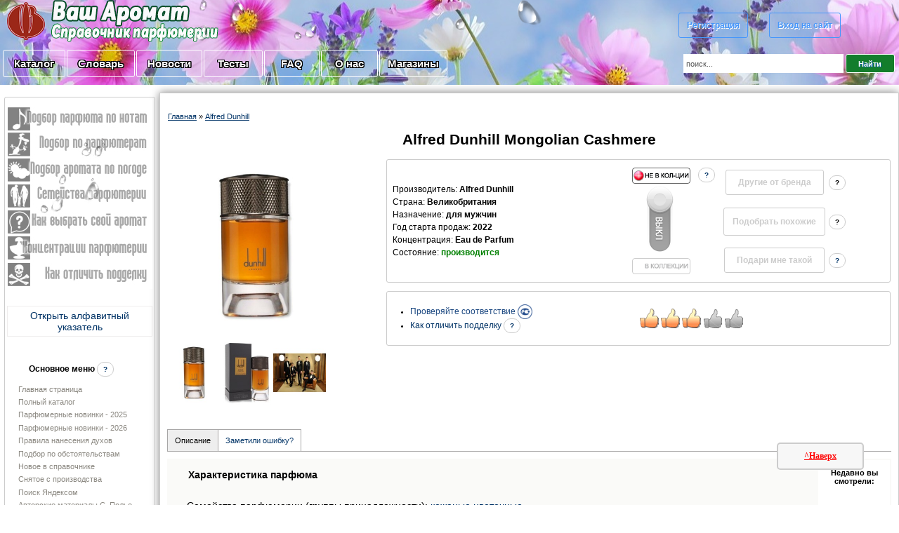

--- FILE ---
content_type: text/html; charset=UTF-8
request_url: https://vash-aromat.ru/shop/16440/comm/alfred-dunhill-mongolian-cashmere
body_size: 13585
content:
<!DOCTYPE html>
<html lang="ru" prefix="og: //ogp.me/ns#">
 
<head>
<meta http-equiv="content-type" content="text/html; charset=UTF-8">
<meta http-equiv="X-UA-Compatible" content="IE=edge" />
 <meta name="viewport" content="width=device-width, initial-scale=1">
 
<link rel="shortcut icon" href="/favicon.ico" type="image/x-icon" />
<link rel="icon" href="/favicon.ico" type="image/x-icon" />
 
<link type="text/css" rel="stylesheet" href="/_st/my.css" />
 
 
 <META http-equiv="refresh" content="0; url=/shop/16440/desc/alfred-dunhill-mongolian-cashmere">
 
 
 
</title>
 
<meta name="description" content="Техническая страница">
 




	<link rel="stylesheet" href="/.s/src/base.min.css" />
	<link rel="stylesheet" href="/.s/src/layer1.min.css" />

	<script src="/.s/src/jquery-3.6.0.min.js"></script>
	
	<script src="/.s/src/uwnd.min.js"></script>
	<link rel="stylesheet" href="/.s/src/ulightbox/ulightbox.min.css" />
	<script src="/.s/src/ulightbox/ulightbox.min.js"></script>
	<script src="/.s/src/shop_utils.js"></script>
	<script async defer src="https://www.google.com/recaptcha/api.js?onload=reCallback&render=explicit&hl=ru"></script>
	<script>
/* --- UCOZ-JS-DATA --- */
window.uCoz = {"shop_price_f":["%01.f",""],"layerType":1,"sh_goods":{"16440":{"old_price":"0.00","price":"315.36","imgs":["/_sh/164/16440m.jpg","/_sh/164/16440m_1.jpg","/_sh/164/16440m_2.jpg"]}},"mf":"dvash-aromat","country":"US","language":"ru","uLightboxType":1,"shop_price_separator":"","sign":{"210178":"Замечания","7287":"Перейти на страницу с фотографией.","3300":"Ошибка","10075":"Обязательны для выбора","5458":"Следующий","7251":"Запрошенный контент не может быть загружен. Пожалуйста, попробуйте позже.","3238":"Опции","7254":"Изменить размер","3125":"Закрыть","3255":"Сохранить","7253":"Начать слайд-шоу","3129":"Доступ запрещён. Истёк период сессии.","7252":"Предыдущий","5255":"Помощник"},"ver":1,"sh_curr_def":2,"site":{"id":"dvash-aromat","domain":"vash-aromat.ru","host":"vash-aromat.ucoz.com"},"ssid":"725234707377473406655","sh_curr":{"2":{"default":1,"rate":1,"code":"RUR","name":"Рубли","disp":" руб.","dpos":0},"3":{"name":"USD","code":"USD","disp":"у.е.","dpos":0,"default":0,"rate":0.0153}},"module":"shop"};
/* --- UCOZ-JS-CODE --- */

		function eRateEntry(select, id, a = 65, mod = 'shop', mark = +select.value, path = '', ajax, soc) {
			if (mod == 'shop') { path = `/${ id }/edit`; ajax = 2; }
			( !!select ? confirm(select.selectedOptions[0].textContent.trim() + '?') : true )
			&& _uPostForm('', { type:'POST', url:'/' + mod + path, data:{ a, id, mark, mod, ajax, ...soc } });
		}

		function updateRateControls(id, newRate) {
			let entryItem = self['entryID' + id] || self['comEnt' + id];
			let rateWrapper = entryItem.querySelector('.u-rate-wrapper');
			if (rateWrapper && newRate) rateWrapper.innerHTML = newRate;
			if (entryItem) entryItem.querySelectorAll('.u-rate-btn').forEach(btn => btn.remove())
		}
checkNumber_header = 'Замечания';
		checkNumber_err = 'Опции<ul>%err_msg%</ul>Обязательны для выбора';
function loginPopupForm(params = {}) { new _uWnd('LF', ' ', -250, -100, { closeonesc:1, resize:1 }, { url:'/index/40' + (params.urlParams ? '?'+params.urlParams : '') }) }
function reCallback() {
		$('.g-recaptcha').each(function(index, element) {
			element.setAttribute('rcid', index);
			
		if ($(element).is(':empty') && grecaptcha.render) {
			grecaptcha.render(element, {
				sitekey:element.getAttribute('data-sitekey'),
				theme:element.getAttribute('data-theme'),
				size:element.getAttribute('data-size')
			});
		}
	
		});
	}
	function reReset(reset) {
		reset && grecaptcha.reset(reset.previousElementSibling.getAttribute('rcid'));
		if (!reset) for (rel in ___grecaptcha_cfg.clients) grecaptcha.reset(rel);
	}
/* --- UCOZ-JS-END --- */
</script>

	<style>.UhideBlock{display:none; }</style>
	<script type="text/javascript">new Image().src = "//counter.yadro.ru/hit;noadsuweb?r"+escape(document.referrer)+(screen&&";s"+screen.width+"*"+screen.height+"*"+(screen.colorDepth||screen.pixelDepth))+";u"+escape(document.URL)+";"+Date.now();</script><link rel="stylesheet" href="/_st/shop.css" /><script src="/.s/src/shop.js"></script><style>
				@font-face {
					font-family: "FontAwesome";
					font-style: normal;
					font-weight: normal;
					src: url("/.s/src/panel-v2/fonts/fontawesome-webfont.eot?#iefix&v=4.3.0") format("embedded-opentype"), url("/.s/src/panel-v2/fonts/fontawesome-webfont.woff2?v=4.3.0") format("woff2"), url("/.s/src/panel-v2/fonts/fontawesome-webfont.woff?v=4.3.0") format("woff"), url("/.s/src/panel-v2/fonts/fontawesome-webfont.ttf?v=4.3.0") format("truetype"), url("/.s/src/panel-v2/fonts/fontawesome-webfont.svg?v=4.3.0#fontawesomeregular") format("svg");
				}
			</style>
</head>



<body style="background-color:#FFFFFF; margin:0;padding:0;">



 <!--U1AHEADER1Z--><meta name="referrer" content="origin"/>

<table border="0" cellspacing="0" cellpadding="0" style="width:100%;height:90px;text-align:center;padding:0;border-collapse: collapse;background:url(/vesna.jpg) 100% no-repeat;background-size: cover;">
 
 

 
 <tr><td style="">
 
 <table cellspacing="0" cellpadding="0" style="text-align:left;padding: 0;border-collapse: collapse;" border="0">
 
 
<tr><td rowspan="2"><a href="/" title="На главную" ><img border="0" src="/dis_2019/vash-aromat2015_01_logo.png" style="" alt="логотип ваш-аромат.ру" ></a></td>


 <td><img border="0" src="/dis_2019/vash-aromat2015_03_3.png" alt="парфюмерия справочник" style="" ></td>
<td><img border="0" src="/dis_2019/vash-aromat2015_04_3.png" alt="одеколоны, духи, туалетные воды, парфюмированные воды, духи" style="" ></td>
 <td rowspan="2"><img border="0" src="/dis_2019/vash-aromat2015_05_3.png" style="height:60px;" alt="Чудный мир парфюмерии. Знай, прежде чем покупать" ></td>


</tr><tr>
 <td><img border="0" src="/dis_2019/vash-aromat2015_12_3.png" alt="где купить духи" style="" ></td>
<td><img border="0" src="/dis_2019/vash-aromat2015_13_3.png" alt="новые и классические ароматы" style="" ></td>


</tr>

</table>
 

</td>

<td rowspan="" style="text-align:center;" >


 
<table style="padding: 0;border-collapse: collapse;text-align:center;"><tbody><tr><td style="padding: 0;border-collapse: collapse;">
 <br><br>
 <a title="Регистрация на сайте" href="/index/3" class="button212">Регистрация</a>
  
 
&nbsp;&nbsp;&nbsp;&nbsp;&nbsp;&nbsp;&nbsp;&nbsp;&nbsp;<a title="Вход" href="javascript:;" rel="nofollow" onclick="loginPopupForm(); return false;" class="button212">Вход на сайт</a>
<br><br> 
 
 
 <!-- регистрации через социалки<script type="text/javascript">

 
</script>
<link type="text/css" rel="StyleSheet" href="https://s42.ucoz.net/src/social3.css" >
<script src="//ulogin.ru/js/ulogin.js"></script>
<div id="uLogin" data-ulogin="display=buttons;fields=first_name,last_name,email,nickname,photo;
 redirect_uri=https%3A%2F%2Fvash-aromat.ru%2Fphp%2Fulogin%2Fcallback.php;" style="padding-bottom:10px;text-align:center;">
<div id="uidLogForm" style="text-align:center;">

<a href="javascript://" class="login-with facebook" title="Войти через facebook" data-uloginbutton = "facebook" rel="nofollow"><i></i></a>
<a href="javascript://" class="login-with vkontakte" title="Войти через vkontakte" data-uloginbutton = "vkontakte" rel="nofollow"><i></i></a>
<a href="javascript://" class="login-with yandex" title="Войти через yandex" data-uloginbutton = "yandex" rel="nofollow"><i></i></a>
<a href="javascript://" class="login-with google" title="Войти через google" data-uloginbutton = "google" rel="nofollow"><i></i></a>
<a href="javascript://" class="login-with ok" title="Войти через odnoklassniki" data-uloginbutton = "odnoklassniki" rel="nofollow"><i></i></a>
<a href="javascript://" class="login-with twitter" title="Войти через twitter" data-uloginbutton = "twitter" rel="nofollow"><i></i></a>
</div></div>

 
 конец регистрации через социалки --> 

 

<!-- <div style="text-align:center;">У нас <b>318964</b> друзей!</div>-->
 </td></tr>
 
 </tbody></table>
 
 

 </td></tr>

<tr><td><p></p>

 <table style="padding: 0;border-collapse: collapse;"><tr><td style="width:1px;"></td><td>
 <p style="text-align:left;" ><a href="/shop/all" class="button211">&nbsp;Каталог&nbsp;</a></p></td><td>
<p style="text-align:left;" ><a href="/publ" class="button211">&nbsp;Словарь&nbsp;</a></p></td><td>
<p style="text-align:left;" ><a href="/news/?page2" class="button211">&nbsp;Новости&nbsp;</a></p></td><td>
<p style="text-align:left;" ><a href="/testy_parfumerii" class="button211">&nbsp;&nbsp;Тесты&nbsp;&nbsp;</a></p></td><td>

<p style="text-align:left;" ><a href="/faq/" class="button211">&nbsp;&nbsp;&nbsp;FAQ&nbsp;&nbsp;&nbsp;</a></p></td>
 <td><p style="text-align:left;" ><a href="/about-o-nas" class="button211">&nbsp;&nbsp;О нас&nbsp;&nbsp;</a></p></td>
 <td> <p style="text-align:left;" ><a href="/magaziny-partnery" class="button211">Магазины</a></p></td>
 
 <td style="vertical-align:middle;width:210px;text-align:center;" >
 
 
 
 
 
 </td>
 
 </tr></table><p></p></td>
 
 <td>

<div class="searchForm">
 

 
<form action="/shop/search" style="margin: 1px;" method="post" onsubmit="this.sfSbm.disabled=true">
 <div style="text-align:center;" class="schQuery">
 <input type="text" class="queryField" size="32px" maxlength="60" value="поиск..." name="query" onfocus="value=''" style="color:#555;width:220px;height:15px;border:none;padding:6px 4px;">
 <input type="submit" value="Найти" name="sfSbm" class="poick_knopka">
 <input type="hidden" value="14" name="a"></div></form>
 
 <!-- помощь в поиске -->
 <div id="search-results" style="z-index:999;"></div>
<style>@import url('/css/search_tips_pro.css');</style>
<script src="/.s/src/jquery-ui/jquery-ui.min.js"></script>
<script src="/js/search_tips_pro.js"></script>
 <!--end помощь в поиске -->
 
 </div>
 </td></tr></table><p></p>
 
 
 <!-- dla NG -->
 
 
 <!-- Yandex.RTB -->
<script>window.yaContextCb=window.yaContextCb||[]</script>
<script src="https://yandex.ru/ads/system/context.js" async></script>
 
 <!-- push -->
 
 <script type='text/javascript' async defer src='https://pushmoose.com/static/script/vash-aromat.js'></script>
 
 <!-- end push --><!--/U1AHEADER1Z-->

<!-- <middle> -->
<table style="padding:0;border-collapse: collapse;width:100%;" align="center"><tbody>
<tr>
 
<td style="vertical-align:top;padding:5px">

<!--U1CLEFTER1Z--><table style="text-decoration:none;vertical-align:top;width:190px;padding: 0;border-collapse: collapse;">




<!-- для игрушек вставить суда код LEFTIGRUS и открыть два эндифа ниже -->
<tr><td>
 
 <table style="border:1px solid #ccc;padding:3px;border-radius:3px;text-align:center;" cellspacing="0" cellpadding="0"><tbody><tr><td>
 
 <table style="padding: 0;border-collapse: collapse;width:100%;" cellspacing="0" cellpadding="0"><tbody>
 <tr><td><a href="/index/0-48" ><img src="/menu_left/vash-aromat2015_100.jpg" style="padding: 0;border-collapse: collapse;" alt="Подбор парфюмерии по нотам" onmouseover="this.src='/menu_left/vash-aromat2015_100_2.jpg'" onmouseout="this.src='/menu_left/vash-aromat2015_100.jpg'" ></a></td></tr>
<tr><td><a href="/index/0-59" ><img src="/menu_left/vash-aromat2015_101.jpg" style="padding: 0;border-collapse: collapse;" alt="Подбор ароматов по парфюмерам" onmouseover="this.src='/menu_left/vash-aromat2015_101_2.jpg'" onmouseout="this.src='/menu_left/vash-aromat2015_101.jpg'" ></a></td></tr>
<tr><td><a href="/index/0-63" ><img src="/menu_left/vash-aromat2015_102.jpg" style="padding: 0;border-collapse: collapse;" alt="Подбор ароматов по погоде: какой парфюм сегодня одеть" onmouseover="this.src='/menu_left/vash-aromat2015_102_2.jpg'" onmouseout="this.src='/menu_left/vash-aromat2015_102.jpg'" ></a></td></tr>
<tr><td><a href="/index/0-55" ><img src="/menu_left/vash-aromat2015_103.jpg" style="padding: 0;border-collapse: collapse;" alt="Подбор парфюмерии по семействам" onmouseover="this.src='/menu_left/vash-aromat2015_103_2.jpg'" onmouseout="this.src='/menu_left/vash-aromat2015_103.jpg'" ></a></td></tr>
<tr><td><a href="/index/0-20" ><img src="/menu_left/vash-aromat2015_104.jpg" style="padding: 0;border-collapse: collapse;" alt="Как выбрать свой аромат" onmouseover="this.src='/menu_left/vash-aromat2015_104_2.jpg'" onmouseout="this.src='/menu_left/vash-aromat2015_104.jpg'" ></a></td></tr>
<tr><td><a href="/index/0-21" ><img src="/menu_left/vash-aromat2015_105.jpg" style="padding: 0;border-collapse: collapse;" alt="Концентрации парфюмерии: вода? духи? одеколон? Как разобраться" onmouseover="this.src='/menu_left/vash-aromat2015_105_2.jpg'" onmouseout="this.src='/menu_left/vash-aromat2015_105.jpg'" ></a></td></tr>
<tr><td><a href="/kak-otlichit-poddelku-parfumerii" ><img src="/menu_left/vash-aromat2015_107.jpg" style="padding: 0;border-collapse: collapse;" alt="Как отличить подделку парфюмерии" onmouseover="this.src='/menu_left/vash-aromat2015_107_2.jpg'" onmouseout="this.src='/menu_left/vash-aromat2015_107.jpg'" ></a></td></tr>
</tbody></table>
 </td></tr>

 


 
 


 
 <!-- реклама -->
<tr><td>
<br>

<!-- лево rek-->
<script src= "https://ads.gamaads.com/lib/ads.lib.min.js" async></script>
<script src= "https://ads.gamaads.com/js/ad_18622.js" async></script>
<div id="gamaads_189282"></div>
 <!--\rek-->
 

 

 </td></tr>




 <tr><td><br>
 <!-- Алфавитный указатель -->
 <style>
[class|="dsspoiler"]{display:none;}
</style>
 <a href="#" style="text-decoration:none;" onclick="$('.dsspoiler-1').toggle();return false;">
 <div style="text-align:center;" class="divKT">Открыть алфавитный указатель</div>
</a>
<div class="dsspoiler-1">
 <p></p>

 
 <div style="text-align:center;">
 <table style="border-spacing:30px;border:1px solid #ccc;padding:3px;border-radius:3px;"><tbody>
 <tr><td colspan="3" style="text-align:center;text-shadow: 1px 1px 0 white, -1px -1px 0 white;"><strong>Алфавитный указатель брендов:</strong></td></tr><tr>
<td><a class="helper1" title="парфюмерия на букву A" href="/brands-parfum/a">A</a></td>
<td><a class="helper1" title="парфюмерия на букву B" href="/brands-parfum/b">B</a></td>
<td><a class="helper1" title="парфюмерия на букву C" href="/brands-parfum/c">C</a></td>
</tr><tr>
<td><a class="helper1" title="парфюмерия на букву D" href="/brands-parfum/d">D</a></td>
<td><a class="helper1" title="парфюмерия на букву E" href="/brands-parfum/e">E</a></td>
<td><a class="helper1" title="парфюмерия на букву f" href="/brands-parfum/f">F</a></td>
</tr><tr>
<td><a class="helper1" title="парфюмерия на букву G" href="/brands-parfum/g">G</a></td>
<td><a class="helper1" title="парфюмерия на букву H" href="/brands-parfum/h">H</a></td>
<td><a class="helper1" title="парфюмерия на букву i" href="/brands-parfum/i">I</a></td>
</tr><tr>
<td><a class="helper1" title="парфюмерия на букву J" href="/brands-parfum/j">J</a></td>
<td><a class="helper1" title="парфюмерия на букву K" href="/brands-parfum/k">K</a></td>
<td><a class="helper1" title="парфюмерия на букву L" href="/brands-parfum/l">L</a></td>
</tr><tr>
<td><a class="helper1" title="парфюмерия на букву M" href="/brands-parfum/m">M</a></td>
<td><a class="helper1" title="парфюмерия на букву N" href="/brands-parfum/n">N</a></td>
<td><a class="helper1" title="парфюмерия на букву P" href="/brands-parfum/p">P</a></td>
</tr><tr>
<td><a class="helper1" title="парфюмерия на букву R" href="/brands-parfum/r">R</a></td>
<td><a class="helper1" title="парфюмерия на букву S" href="/brands-parfum/s">S</a></td>
<td><a class="helper1" title="парфюмерия на букву T" href="/brands-parfum/t">T</a></td>
</tr><tr>
<td><a class="helper1" title="парфюмерия на букву V" href="/brands-parfum/v">V</a></td>
<td><a class="helper1" title="парфюмерия на букву Y" href="/brands-parfum/y">Y</a></td>
 <td></td></tr></tbody></table>

</div> 
 
</div>
 
 <!-- end Алфавитный указатель -->
 <br>
 <!-- промокоды
 <style>
[class|="dsspoiler777"]{display:none;}
</style>
 <a href="#" style="text-decoration:none;" onclick="$('.dsspoiler777-1').toggle();return false;">
 <div class="divKT">
 <table><tr><td>
 <img src="/economy.png"></td>
 <td style="text-align:center;color:red;font-family:arial;font-size:14px;"><b>Экономьте при покупках</b> </td>
 <td><img src="/economy.png"></td>
 </tr></table></div>
</a>
<div class="dsspoiler777-1">
 <p></p>

 
 <div style="text-align:left;"><div id="uNMenuDiv10" class="uMenuV"><ul class="uMenuRoot">
<li class="uWithSubmenu"><a  href="/magaziny-partnery" ><span>Промокоды</span></a><ul>
<li><a  href="/magaziny/letoile" ><span>Л'Этуаль (L'Etoile)</span></a></li>
<li><a  href="/magaziny/promocobe-lancome" ><span>Lancome</span></a></li>
<li><a  href="/magaziny/strawberrynet" ><span>Strawberrynet.com</span></a></li>
<li><a  href="/ysl-skidki" ><span>Yves Saint Laurent</span></a></li>
<li><a  href="/magaziny-partnery" ><span>другие</span></a></li></ul></li></ul></div> 
 
 </div></div>
 
промокоды -->
 </td></tr>


<tr><td>
 <table style="text-align:left;"><tbody><tr><td style="text-align:center;"><br><br><span style="font-size:12px;"><b>Основное меню</b> <a href="/faq/4-1#20" class="helper1" target="_blank" title="Как еще увидеть все бренды парфюмерии?"><b>?</b></a>
 </span><br><br></td></tr>
 <tr><td>
 <!-- menu1 -->

 <div id="uMenuDiv2" class="uMenuV" style="position:relative;"><ul class="uMenuRoot">
<li><div class="umn-tl"><div class="umn-tr"><div class="umn-tc"></div></div></div><div class="umn-ml"><div class="umn-mr"><div class="umn-mc"><div class="uMenuItem"><a href="/"><span>Главная страница</span></a></div></div></div></div><div class="umn-bl"><div class="umn-br"><div class="umn-bc"><div class="umn-footer"></div></div></div></div></li>
<li><div class="umn-tl"><div class="umn-tr"><div class="umn-tc"></div></div></div><div class="umn-ml"><div class="umn-mr"><div class="umn-mc"><div class="uMenuItem"><a href="/shop/all"><span>Полный каталог</span></a></div></div></div></div><div class="umn-bl"><div class="umn-br"><div class="umn-bc"><div class="umn-footer"></div></div></div></div></li>

 <li><div class="umn-ml"><div class="umn-mr"><div class="umn-mc"><div class="uMenuItem"><a href="/parfumerija-proshlogo-goda"><span>Парфюмерные новинки - 2025</span></a></div></div></div></div></li>
 <li><div class="umn-tl"><div class="umn-tr"><div class="umn-tc"></div></div></div><div class="umn-ml"><div class="umn-mr"><div class="umn-mc"><div class="uMenuItem"><a href="/new-parfum"><span>Парфюмерные новинки - 2026</span></a></div></div></div></div><div class="umn-bl"><div class="umn-br"><div class="umn-bc"><div class="umn-footer"></div></div></div></div></li>

 
 <li><div class="umn-tl"><div class="umn-tr"><div class="umn-tc"></div></div></div><div class="umn-ml"><div class="umn-mr"><div class="umn-mc"><div class="uMenuItem"><a href="/pravila-naneseniya-parfuma"><span>Правила нанесения духов</span></a></div></div></div></div><div class="umn-bl"><div class="umn-br"><div class="umn-bc"><div class="umn-footer"></div></div></div></div></li>
 
<li><div class="umn-tl"><div class="umn-tr"><div class="umn-tc"></div></div></div><div class="umn-ml"><div class="umn-mr"><div class="umn-mc"><div class="uMenuItem"><a href="/vybiraem-duhi-dlya-vecherinki"><span>Подбор по обстоятельствам</span></a></div></div></div></div><div class="umn-bl"><div class="umn-br"><div class="umn-bc"><div class="umn-footer"></div></div></div></div></li>
 
<li><div class="umn-tl"><div class="umn-tr"><div class="umn-tc"></div></div></div><div class="umn-ml"><div class="umn-mr"><div class="umn-mc"><div class="uMenuItem"><a href="/index/poslednie/0-10"><span>Новое в справочнике</span></a></div></div></div></div><div class="umn-bl"><div class="umn-br"><div class="umn-bc"><div class="umn-footer"></div></div></div></div></li>
<li><div class="umn-tl"><div class="umn-tr"><div class="umn-tc"></div></div></div><div class="umn-ml"><div class="umn-mr"><div class="umn-mc"><div class="uMenuItem"><a href="/parfumerija-snjataja-s-proizvodstva"><span>Снятое с производства</span></a></div></div></div></div><div class="umn-bl"><div class="umn-br"><div class="umn-bc"><div class="umn-footer"></div></div></div></div></li>
<li><div class="umn-tl"><div class="umn-tr"><div class="umn-tc"></div></div></div><div class="umn-ml"><div class="umn-mr"><div class="umn-mc"><div class="uMenuItem"><a href="/index/0-46" target="_blank"><span>Поиск Яндексом</span></a></div></div></div></div><div class="umn-bl"><div class="umn-br"><div class="umn-bc"><div class="umn-footer"></div></div></div></div></li>
<li><div class="umn-tl"><div class="umn-tr"><div class="umn-tc"></div></div></div><div class="umn-ml"><div class="umn-mr"><div class="umn-mc"><div class="uMenuItem"><a href="/search/?q=Полье&m=site&m=news&m=publ&m=board&m=faq&t=1"><span>Авторские материалы С. Полье</span></a></div></div></div></div><div class="umn-bl"><div class="umn-br"><div class="umn-bc"><div class="umn-footer"></div></div></div></div></li>
<li><div class="umn-tl"><div class="umn-tr"><div class="umn-tc"></div></div></div><div class="umn-ml"><div class="umn-mr"><div class="umn-mc"><div class="uMenuItem"><a href="/search/?q=Кирба&m=site&m=news&m=publ&m=board&m=faq&t=1"><span>Авторские материалы О. Кирбы</span></a></div></div></div></div><div class="umn-bl"><div class="umn-br"><div class="umn-bc"><div class="umn-footer"></div></div></div></div></li>
<li><div class="umn-tl"><div class="umn-tr"><div class="umn-tc"></div></div></div><div class="umn-ml"><div class="umn-mr"><div class="umn-mc"><div class="uMenuItem"><a href="/search/VA-рекомендации/"><span>VA-рекомендации</span></a></div></div></div></div><div class="umn-bl"><div class="umn-br"><div class="umn-bc"><div class="umn-footer"></div></div></div></div></li>
<li><div class="umn-tl"><div class="umn-tr"><div class="umn-tc"></div></div></div><div class="umn-ml"><div class="umn-mr"><div class="umn-mc"><div class="uMenuItem"><a href="/iz-chego-sostoit-kosmetica-i-parfumerija"><span>Проверка на безопасность</span></a></div></div></div></div><div class="umn-bl"><div class="umn-br"><div class="umn-bc"><div class="umn-footer"></div></div></div></div></li></ul></div>

 <!-- end menu1 -->
 
</td></tr></tbody></table>
 
 </td></tr></tbody></table>
</td></tr>
 <tr><td>
 <p><span style="font-size:12px;"><b>Новые духи:</b></span></p>
 <a style="font-size:11px;text-decoration:none;" href="/shop/53262/desc/valentino-born-in-roma-uomo-purple-melancholia" title="Valentino Born in Roma Uomo Purple Melancholia"><table style="width:100%;" class="divKT"><tr><td> <img alt="Новинка парфюмерии Valentino Born in Roma Uomo Purple Melancholia" src="/_sh/532/53262s.jpg" class="gphoto" title="Новый аромат Born in Roma Uomo Purple Melancholia от Valentino" style="width:35px;border-collapse: collapse;"> </td><td>Valentino Born in Roma Uomo Purple Melancholia</td></tr> </table></a><a style="font-size:11px;text-decoration:none;" href="/shop/53261/desc/valentino-born-in-roma-donna-purple-melancholia" title="Valentino Born in Roma Donna Purple Melancholia"><table style="width:100%;" class="divKT"><tr><td> <img alt="Новинка парфюмерии Valentino Born in Roma Donna Purple Melancholia" src="/_sh/532/53261s.jpg" class="gphoto" title="Новый аромат Born in Roma Donna Purple Melancholia от Valentino" style="width:35px;border-collapse: collapse;"> </td><td>Valentino Born in Roma Donna Purple Melancholia</td></tr> </table></a><a style="font-size:11px;text-decoration:none;" href="/shop/53260/desc/yves-saint-laurent-y-iced-cologne" title="Yves Saint Laurent Y Iced Cologne"><table style="width:100%;" class="divKT"><tr><td> <img alt="Новинка парфюмерии Yves Saint Laurent Y Iced Cologne" src="/_sh/532/53260s.jpg" class="gphoto" title="Новый аромат Y Iced Cologne от Yves Saint Laurent" style="width:35px;border-collapse: collapse;"> </td><td>Yves Saint Laurent Y Iced Cologne</td></tr> </table></a><a style="font-size:11px;text-decoration:none;" href="/shop/53259/desc/yves-saint-laurent-libre-berry-crush" title="Yves Saint Laurent Libre Berry Crush"><table style="width:100%;" class="divKT"><tr><td> <img alt="Новинка парфюмерии Yves Saint Laurent Libre Berry Crush" src="/_sh/532/53259s.jpg" class="gphoto" title="Новый аромат Libre Berry Crush от Yves Saint Laurent" style="width:35px;border-collapse: collapse;"> </td><td>Yves Saint Laurent Libre Berry Crush</td></tr> </table></a><a style="font-size:11px;text-decoration:none;" href="/shop/53258/desc/tom-ford-soleil-neige-2025" title="Tom Ford Soleil Neige 2025"><table style="width:100%;" class="divKT"><tr><td> <img alt="Новинка парфюмерии Tom Ford Soleil Neige 2025" src="/_sh/532/53258s.jpg" class="gphoto" title="Новый аромат Soleil Neige 2025 от Tom Ford" style="width:35px;border-collapse: collapse;"> </td><td>Tom Ford Soleil Neige 2025</td></tr> </table></a><a style="font-size:11px;text-decoration:none;" href="/shop/53257/desc/tom-ford-figue-erotique" title="Tom Ford Figue Erotique"><table style="width:100%;" class="divKT"><tr><td> <img alt="Новинка парфюмерии Tom Ford Figue Erotique" src="/_sh/532/53257s.jpg" class="gphoto" title="Новый аромат Figue Erotique от Tom Ford" style="width:35px;border-collapse: collapse;"> </td><td>Tom Ford Figue Erotique</td></tr> </table></a><a style="font-size:11px;text-decoration:none;" href="/shop/53256/desc/thierry-mugler-alien-pulp-mugler" title="Thierry Mugler Alien Pulp Mugler"><table style="width:100%;" class="divKT"><tr><td> <img alt="Новинка парфюмерии Thierry Mugler Alien Pulp Mugler" src="/_sh/532/53256s.jpg" class="gphoto" title="Новый аромат Alien Pulp Mugler от Thierry Mugler" style="width:35px;border-collapse: collapse;"> </td><td>Thierry Mugler Alien Pulp Mugler</td></tr> </table></a><a style="font-size:11px;text-decoration:none;" href="/shop/53255/desc/salvatore-ferragamo-signorina-romantica" title="Salvatore Ferragamo Signorina Romantica"><table style="width:100%;" class="divKT"><tr><td> <img alt="Новинка парфюмерии Salvatore Ferragamo Signorina Romantica" src="/_sh/532/53255s.jpg" class="gphoto" title="Новый аромат Signorina Romantica от Salvatore Ferragamo" style="width:35px;border-collapse: collapse;"> </td><td>Salvatore Ferragamo Signorina Romantica</td></tr> </table></a><a style="font-size:11px;text-decoration:none;" href="/shop/53254/desc/ralph-lauren-polo-red-extreme-2025" title="Ralph Lauren Polo Red Extreme 2025"><table style="width:100%;" class="divKT"><tr><td> <img alt="Новинка парфюмерии Ralph Lauren Polo Red Extreme 2025" src="/_sh/532/53254s.jpg" class="gphoto" title="Новый аромат Polo Red Extreme 2025 от Ralph Lauren" style="width:35px;border-collapse: collapse;"> </td><td>Ralph Lauren Polo Red Extreme 2025</td></tr> </table></a><a style="font-size:11px;text-decoration:none;" href="/shop/53253/desc/paco-rabanne-phantom-in-red" title="Paco Rabanne Phantom in Red"><table style="width:100%;" class="divKT"><tr><td> <img alt="Новинка парфюмерии Paco Rabanne Phantom in Red" src="/_sh/532/53253s.jpg" class="gphoto" title="Новый аромат Phantom in Red от Paco Rabanne" style="width:35px;border-collapse: collapse;"> </td><td>Paco Rabanne Phantom in Red</td></tr> </table></a><a style="font-size:11px;text-decoration:none;" href="/shop/53252/desc/paco-rabanne-fame-in-love" title="Paco Rabanne Fame in Love"><table style="width:100%;" class="divKT"><tr><td> <img alt="Новинка парфюмерии Paco Rabanne Fame in Love" src="/_sh/532/53252s.jpg" class="gphoto" title="Новый аромат Fame in Love от Paco Rabanne" style="width:35px;border-collapse: collapse;"> </td><td>Paco Rabanne Fame in Love</td></tr> </table></a><a style="font-size:11px;text-decoration:none;" href="/shop/53251/desc/paco-rabanne-fame-feline" title="Paco Rabanne Fame Feline"><table style="width:100%;" class="divKT"><tr><td> <img alt="Новинка парфюмерии Paco Rabanne Fame Feline" src="/_sh/532/53251s.jpg" class="gphoto" title="Новый аромат Fame Feline от Paco Rabanne" style="width:35px;border-collapse: collapse;"> </td><td>Paco Rabanne Fame Feline</td></tr> </table></a><script> 			if ( typeof(uCoz) != 'object' ) { 				window.uCoz = {"mf":"dvash-aromat","sh_goods":{},"shop_price_separator":"","shop_price_f":["%01.f",""],"sh_curr_def":2,"sh_curr":{"3":{"disp":"у.е.","dpos":0,"rate":0.0153,"code":"USD","name":"USD","default":0},"2":{"dpos":0,"disp":" руб.","rate":1,"code":"RUR","name":"Рубли","default":1}},"ver":1};  			} else { 				if ( typeof(uCoz.sh_goods) == 'undefined' ) { 					var shop_js_def = {"sh_curr_def":2,"sh_curr":{"3":{"disp":"у.е.","dpos":0,"rate":0.0153,"code":"USD","name":"USD","default":0},"2":{"dpos":0,"disp":" руб.","rate":1,"code":"RUR","name":"Рубли","default":1}},"ver":1,"shop_price_separator":"","sh_goods":{},"mf":"dvash-aromat","shop_price_f":["%01.f",""]}, i; 					for ( i in shop_js_def ) { 						if ( typeof(uCoz.i) == 'undefined' ) { 							window.uCoz[i] = shop_js_def[i] 						} 					} 				} 			}; 			uCoz.sh_goods[53262] = {price:315.36,old_price:0.00,imgs:["/_sh/532/53262m.jpg","/_sh/532/53262m_1.jpg","/_sh/532/53262m_2.jpg"]};uCoz.sh_goods[53261] = {price:315.36,old_price:0.00,imgs:["/_sh/532/53261m.jpg","/_sh/532/53261m_1.jpg","/_sh/532/53261m_2.jpg"]};uCoz.sh_goods[53260] = {price:315.36,old_price:0.00,imgs:["/_sh/532/53260m.jpg"]};uCoz.sh_goods[53259] = {price:315.36,old_price:0.00,imgs:["/_sh/532/53259m.jpg"]};uCoz.sh_goods[53258] = {price:315.36,old_price:0.00,imgs:["/_sh/532/53258m.jpg"]};uCoz.sh_goods[53257] = {price:315.36,old_price:0.00,imgs:["/_sh/532/53257m.jpg"]};uCoz.sh_goods[53256] = {price:315.36,old_price:0.00,imgs:["/_sh/532/53256m.jpg","/_sh/532/53256m_1.png","/_sh/532/53256m_2.webp"]};uCoz.sh_goods[53255] = {price:315.36,old_price:0.00,imgs:["/_sh/532/53255m.jpg"]};uCoz.sh_goods[53254] = {price:315.36,old_price:0.00,imgs:["/_sh/532/53254m.jpg"]};uCoz.sh_goods[53253] = {price:315.36,old_price:0.00,imgs:["/_sh/532/53253m.jpg"]};uCoz.sh_goods[53252] = {price:315.36,old_price:0.00,imgs:["/_sh/532/53252m.jpg"]};uCoz.sh_goods[53251] = {price:315.36,old_price:0.00,imgs:["/_sh/532/53251m.jpg"]}; 		</script><script src="/.s/src/shop_utils.js"></script>
 </td></tr>
 <tr><td><p style="font-size:12px;text-align:center;"><b>Самые популярные ароматы</b></p>
 <div style="text-align:center;"><table border="0" cellspacing="0" cellpadding="0" width="100%" class="infTable goods-list"><tr><td class="infTd" width="33%"><div style="text-align:center;padding: 0;border-collapse: collapse;"><a href="/shop/13309/desc/rammstein-kokain"><img alt="Rammstein Kokain" title="Комментарии к аромату Rammstein Kokain" src="/_sh/133/13309s.jpg" style="padding: 0;border-collapse: collapse;"></a> </div></td><td class="infTd" width="33%"><div style="text-align:center;padding: 0;border-collapse: collapse;"><a href="/shop/13442/desc/lancome-idole"><img alt="Lancome Idole" title="Комментарии к аромату Lancome Idole" src="/_sh/134/13442s.jpg" style="padding: 0;border-collapse: collapse;"></a> </div></td><td class="infTd" width="33%"><div style="text-align:center;padding: 0;border-collapse: collapse;"><a href="/shop/12059/desc/givenchy-l-interdit-2018"><img alt="Givenchy L'Interdit 2018" title="Комментарии к аромату Givenchy L'Interdit 2018" src="/_sh/120/12059s.jpg" style="padding: 0;border-collapse: collapse;"></a> </div></td></tr><tr><td class="infTd" width="33%"><div style="text-align:center;padding: 0;border-collapse: collapse;"><a href="/shop/11949/desc/christian-dior-joy"><img alt="Christian Dior Joy" title="Комментарии к аромату Christian Dior Joy" src="/_sh/119/11949s.jpg" style="padding: 0;border-collapse: collapse;"></a> </div></td><td class="infTd" width="33%"><div style="text-align:center;padding: 0;border-collapse: collapse;"><a href="/shop/11998/desc/burberry-her"><img alt="Burberry Her" title="Комментарии к аромату Burberry Her" src="/_sh/119/11998s.jpg" style="padding: 0;border-collapse: collapse;"></a> </div></td><td class="infTd" width="33%"><div style="text-align:center;padding: 0;border-collapse: collapse;"><a href="/shop/11150/desc/chloe-nomade"><img alt="Chloe Nomade" title="Комментарии к аромату Chloe Nomade" src="/_sh/111/11150s.jpg" style="padding: 0;border-collapse: collapse;"></a> </div></td></tr><tr><td class="infTd" width="33%"><div style="text-align:center;padding: 0;border-collapse: collapse;"><a href="/shop/13347/desc/carolina-herrera-bad-boy"><img alt="Carolina Herrera Bad Boy" title="Комментарии к аромату Carolina Herrera Bad Boy" src="/_sh/133/13347s.jpg" style="padding: 0;border-collapse: collapse;"></a> </div></td><td class="infTd" width="33%"><div style="text-align:center;padding: 0;border-collapse: collapse;"><a href="/shop/12262/desc/chanel-chance-eau-tendre-eau-de-parfum"><img alt="Chanel Chance Eau Tendre Eau de Parfum" title="Комментарии к аромату Chanel Chance Eau Tendre Eau de Parfum" src="/_sh/122/12262s.jpg" style="padding: 0;border-collapse: collapse;"></a> </div></td><td class="infTd" width="33%"><div style="text-align:center;padding: 0;border-collapse: collapse;"><a href="/shop/11966/desc/dolce-and-gabbana-the-only-one"><img alt="Dolce and Gabbana The Only One" title="Комментарии к аромату Dolce and Gabbana The Only One" src="/_sh/119/11966s.jpg" style="padding: 0;border-collapse: collapse;"></a> </div></td></tr><tr><td class="infTd" width="33%"><div style="text-align:center;padding: 0;border-collapse: collapse;"><a href="/shop/13601/desc/dolce-and-gabbana-k-by-dolce-gabbana"><img alt="Dolce and Gabbana K by Dolce&Gabbana" title="Комментарии к аромату Dolce and Gabbana K by Dolce&Gabbana" src="/_sh/136/13601s.jpg" style="padding: 0;border-collapse: collapse;"></a> </div></td><td class="infTd" width="33%"><div style="text-align:center;padding: 0;border-collapse: collapse;"><a href="/shop/11062/desc/chanel-coco-mademoiselle-intense"><img alt="Chanel Coco Mademoiselle Intense" title="Комментарии к аромату Chanel Coco Mademoiselle Intense" src="/_sh/110/11062s.jpg" style="padding: 0;border-collapse: collapse;"></a> </div></td><td class="infTd" width="33%"><div style="text-align:center;padding: 0;border-collapse: collapse;"><a href="/shop/14941/desc/giorgio-armani-my-way"><img alt="Giorgio Armani My Way" title="Комментарии к аромату Giorgio Armani My Way" src="/_sh/149/14941s.jpg" style="padding: 0;border-collapse: collapse;"></a> </div></td></tr><tr><td class="infTd" width="33%"><div style="text-align:center;padding: 0;border-collapse: collapse;"><a href="/shop/11889/desc/calvin-klein-women"><img alt="Calvin Klein Women" title="Комментарии к аромату Calvin Klein Women" src="/_sh/118/11889s.jpg" style="padding: 0;border-collapse: collapse;"></a> </div></td><td class="infTd" width="33%"><div style="text-align:center;padding: 0;border-collapse: collapse;"><a href="/shop/11176/desc/lacoste-pour-femme-intense"><img alt="Lacoste Pour Femme Intense" title="Комментарии к аромату Lacoste Pour Femme Intense" src="/_sh/111/11176s.jpg" style="padding: 0;border-collapse: collapse;"></a> </div></td><td class="infTd" width="33%"><div style="text-align:center;padding: 0;border-collapse: collapse;"><a href="/shop/11386/desc/kenzo-aqua-pour-femme"><img alt="Kenzo Aqua pour Femme" title="Комментарии к аромату Kenzo Aqua pour Femme" src="/_sh/113/11386s.jpg" style="padding: 0;border-collapse: collapse;"></a> </div></td></tr></table><script> 			if ( typeof(uCoz) != 'object' ) { 				window.uCoz = {"sh_curr_def":2,"sh_curr":{"3":{"name":"USD","default":0,"disp":"у.е.","dpos":0,"rate":0.0153,"code":"USD"},"2":{"code":"RUR","rate":1,"dpos":0,"disp":" руб.","default":1,"name":"Рубли"}},"ver":1,"shop_price_separator":"","sh_goods":{},"mf":"dvash-aromat","shop_price_f":["%01.f",""]};  			} else { 				if ( typeof(uCoz.sh_goods) == 'undefined' ) { 					var shop_js_def = {"mf":"dvash-aromat","sh_goods":{},"shop_price_separator":"","shop_price_f":["%01.f",""],"sh_curr_def":2,"sh_curr":{"3":{"name":"USD","default":0,"disp":"у.е.","dpos":0,"rate":0.0153,"code":"USD"},"2":{"code":"RUR","rate":1,"dpos":0,"disp":" руб.","default":1,"name":"Рубли"}},"ver":1}, i; 					for ( i in shop_js_def ) { 						if ( typeof(uCoz.i) == 'undefined' ) { 							window.uCoz[i] = shop_js_def[i] 						} 					} 				} 			}; 			uCoz.sh_goods[13309] = {price:315.36,old_price:0.00,imgs:["/_sh/133/13309m.jpg","/_sh/133/13309m_1.jpg","/_sh/133/13309m_2.jpg","/_sh/133/13309m_3.jpg"]};uCoz.sh_goods[13442] = {price:315.36,old_price:0.00,imgs:["/_sh/134/13442m.jpg","/_sh/134/13442m_1.jpg","/_sh/134/13442m_2.jpg","/_sh/134/13442m_3.jpg","/_sh/134/13442m_4.jpg","/_sh/134/13442m_5.jpg"]};uCoz.sh_goods[12059] = {price:315.36,old_price:0.00,imgs:["/_sh/120/12059m.jpg","/_sh/120/12059m_1.jpg","/_sh/120/12059m_2.jpg","/_sh/120/12059m_3.jpg","/_sh/120/12059m_4.jpg","/_sh/120/12059m_5.jpg"]};uCoz.sh_goods[11949] = {price:315.36,old_price:0.00,imgs:["/_sh/119/11949m.jpg","/_sh/119/11949m_1.jpg","/_sh/119/11949m_2.jpg","/_sh/119/11949m_3.jpg","/_sh/119/11949m_4.jpg","/_sh/119/11949m_5.jpg"]};uCoz.sh_goods[11998] = {price:315.36,old_price:0.00,imgs:["/_sh/119/11998m.jpg","/_sh/119/11998m_1.jpg","/_sh/119/11998m_2.jpg","/_sh/119/11998m_3.jpg","/_sh/119/11998m_4.jpg","/_sh/119/11998m_5.jpg"]};uCoz.sh_goods[11150] = {price:315.36,old_price:0.00,imgs:["/_sh/111/11150m.jpg","/_sh/111/11150m_1.jpg","/_sh/111/11150m_2.jpg","/_sh/111/11150m_3.jpg","/_sh/111/11150m_4.jpg"]};uCoz.sh_goods[13347] = {price:315.36,old_price:0.00,imgs:["/_sh/133/13347m.jpg","/_sh/133/13347m_1.jpg","/_sh/133/13347m_2.jpg","/_sh/133/13347m_3.jpg","/_sh/133/13347m_4.jpg","/_sh/133/13347m_5.jpg"]};uCoz.sh_goods[12262] = {price:315.36,old_price:0.00,imgs:["/_sh/122/12262m.jpg","/_sh/122/12262m_1.jpg","/_sh/122/12262m_2.jpg","/_sh/122/12262m_3.jpg","/_sh/122/12262m_4.jpg","/_sh/122/12262m_5.jpg"]};uCoz.sh_goods[11966] = {price:315.36,old_price:0.00,imgs:["/_sh/119/11966m.jpg","/_sh/119/11966m_1.jpg","/_sh/119/11966m_2.jpg","/_sh/119/11966m_3.jpg","/_sh/119/11966m_4.jpg","/_sh/119/11966m_5.jpg"]};uCoz.sh_goods[13601] = {price:315.36,old_price:0.00,imgs:["/_sh/136/13601m.jpg","/_sh/136/13601m_1.jpg","/_sh/136/13601m_2.jpg","/_sh/136/13601m_3.jpg","/_sh/136/13601m_4.jpg","/_sh/136/13601m_5.jpg"]};uCoz.sh_goods[11062] = {price:315.36,old_price:0.00,imgs:["/_sh/110/11062m.jpg","/_sh/110/11062m_1.jpg","/_sh/110/11062m_2.jpg","/_sh/110/11062m_3.jpg","/_sh/110/11062m_4.jpg","/_sh/110/11062m_5.jpg"]};uCoz.sh_goods[14941] = {price:315.36,old_price:0.00,imgs:["/_sh/149/14941m.jpg","/_sh/149/14941m_1.jpg","/_sh/149/14941m_2.jpg","/_sh/149/14941m_3.jpg","/_sh/149/14941m_4.jpg","/_sh/149/14941m_5.jpg"]};uCoz.sh_goods[11889] = {price:315.36,old_price:0.00,imgs:["/_sh/118/11889m.jpg","/_sh/118/11889m_1.jpg","/_sh/118/11889m_2.jpg","/_sh/118/11889m_3.jpg","/_sh/118/11889m_4.jpg"]};uCoz.sh_goods[11176] = {price:315.36,old_price:0.00,imgs:["/_sh/111/11176m.jpg","/_sh/111/11176m_1.jpg","/_sh/111/11176m_2.jpg","/_sh/111/11176m_3.jpg"]};uCoz.sh_goods[11386] = {price:315.36,old_price:0.00,imgs:["/_sh/113/11386m.jpg","/_sh/113/11386m_1.jpg","/_sh/113/11386m_2.jpg"]}; 		</script><script src="/.s/src/shop_utils.js"></script></div><hr class="hr1">
 </td></tr>
 
 
<tr><td>
 
 <p> <table style="width:200px;padding: 0;border-collapse: collapse;text-align:center;">
 <tr><td><a href="https://vk.com/vash_aromat_ru" target="_blank" title="аккаунт Ваш-Аромат.ру ВКонтакте" rel="nofollow" ><img src="/sseti/vk.jpg" alt="аккаунт Ваш-Аромат.ру ВКонтакте" style="padding: 0;border-collapse: collapse;width:45px;"></a></td>
<td><a href="https://www.ok.ru/vasharomatru" target="_blank" title="аккаунт Ваш-Аромат.ру в Одноклассиниках" rel="nofollow" ><img src="/sseti/odnoklassniki.jpg" alt="аккаунт Ваш-Аромат.ру в Одноклассиниках" style="padding: 0;border-collapse: collapse;width:45px;"></a></td>
 <td><a href="https://t.me/vash_aromat_ru" rel="nofollow" target="_blank" ><img src="/sseti/telegram-channel.jpg" alt="Telegram vash-aromat.ru" title="Наш канал в Telegram" style="padding: 0;border-collapse: collapse;width:40px;"></a></td>
 <td><a href="https://www.pinterest.com/vasharomatru/" rel="nofollow" target="_blank" ><img src="/sseti/pinterest.png" alt="Pinterest" title="Наш аккаунт в Pinterest" style="padding: 0;border-collapse: collapse;width:45px;"></a></td>
 </tr></table>

</p><hr class="hr1">

</td></tr>
 <tr>
 <td style="text-align:center;">
 
 

 <span style="font-size:10px;">Фото, видео и другие материалы получены из открытых источников. В случае претензий правообладатели могут сообщить о своих правах на e-mail: info@vash-aromat.ru и, после подтверждения, материал будет убран.

 </span>
 
 <p style="font-size:10px;text-decoration:none;text-align:center;">Некоторые рекламные материалы могут относиться к категории 18+</p>
<hr class="hr1">
 </td>

 </tr><!-- для игрушек тут написать два эндифа-->

</table><!--/U1CLEFTER1Z-->
 
</td>

<!-- <body> -->

<td style="width:85%;vertical-align:top;padding:10px;border:1px solid #CCC;box-shadow: 0 0 12px gray;">
<table style="padding:5px;width:95%;text-align:left;"><tr><td style="background:#ffffff;">
 <tbody>
<table style="padding:0px;border-collapse: collapse;width:90%;">
<tbody>
<tr>
<td style="white-space: nowrap;"><a href="/">Главная</a> » <a href="/shop/alfred-dunhill">Alfred Dunhill</a></td>
</tr>
</tbody></table>

 <!-- для неактивных -->

<!-- end для неактивных -->
 
 <!-- для админов -->
 
 
 
 <!-- end для админов -->
 
 

<div style="font-family:Arial;text-align:center;" itemscope itemType="https://schema.org/WPHeader" itemprop="headline"><h1>Alfred Dunhill Mongolian Cashmere</h1>
</div>



 
<table style="padding: 0;border-collapse: collapse;width:100%;"><tbody>
<tr style="vertical-align:top;"><td style="padding-right:10px; width:25%;">


 <span><script>
//['original_img_url','org_width','org_height','resized_img_url','res_width','res_height','img_alt','img_title']
var allEntImgs16440=[["/_sh/164/16440.jpg",0,0,"/_sh/164/16440m.jpg",150,150,null,null,null,null,null],["/_sh/164/16440_1.jpg",0,0,"/_sh/164/16440m_1.jpg",150,150,"/_sh/164/16440b_1.jpg",480,480,null,null],["/_sh/164/16440_2.jpg",0,0,"/_sh/164/16440m_2.jpg",150,150,"/_sh/164/16440b_2.jpg",480,480,null,null]]</script></span>
<script type="text/javascript">
function _bldCont(indx){
var bck=indx-1;var nxt=indx+1;
if (bck<0){bck = allEntImgs16440.length-1;}
if (nxt>=allEntImgs16440.length){nxt=0;}
var imgs='';
if (allEntImgs16440.length>1){
for (var i=0;i<allEntImgs16440.length;i++){var img=i+1;
if(allEntImgs16440[i][0].length<1){continue;}
if (i==indx){imgs += '<b class="pgSwchA">'+img+'</b> ';}
else {imgs += '<a class="pgSwch" href="javascript://" rel="nofollow" onclick="_bldCont('+i+');return false;">'+img+'</a> ';}
}
imgs = '<div align="center" style="padding:8px 0 5px 0;white-space:nowrap;overflow:auto;overflow-x:auto;overflow-y:hidden;"><a class="pgSwch" href="javascript://" rel="nofollow" onclick="_bldCont('+bck+');return false;">&laquo; Back</a> '+imgs+'<a class="pgSwch" href="javascript://" rel="nofollow" onclick="_bldCont('+nxt+');return false;">Next &raquo;</a> </div> ';}
var hght = parseInt(allEntImgs16440[indx][2]); if ($.browser.msie) { hght += 28; };
_picsCont = '<div id="_prCont" style="position:relative;"><img alt="" border="0" src="' + allEntImgs16440[indx][0] + '"/>'+imgs+'</div>';
new _uWnd('wnd_prv', "Изображения парфюма", 10, 10, { waitimages:300000, autosizewidth:1, hideonresize:1, autosize:1, fadetype:1, closeonesc:1, align:'center', min:0, max:0, resize:1 }, _picsCont);
}
</script>
 
<!--<img alt="Изображение парфюма Alfred Dunhill Mongolian Cashmere" src="/_sh/164/16440.jpg" class="gphoto" onclick="_bldCont(this.getAttribute('idx'));" id="ipreview" idx="0" title="Кликните для увеличения изображения" style="width:250px;">-->

<div itemscope itemtype="https://schema.org/ImageObject">
<img itemprop="contentUrl" alt="Изображение парфюма Alfred Dunhill Mongolian Cashmere" src="/_sh/164/16440.jpg" style="width:250px;" class="gphoto" onclick="_bldCont1(16440, this.getAttribute('idx'));" id="ipreview" idx="0" title="Alfred Dunhill Mongolian Cashmere: кликните для увеличения изображения">
</div>



 
 
<div style="text-align:center;overflow-x:scroll;overflow-y:hidden;height:100px;width:300px;display:flex;" id="element">


<img alt=": главное изображение" src="/_sh/164/16440m.jpg" class="gphoto" style="width:75px;" onclick="var el=getElementById('ipreview'); el.src='/_sh/164/16440.jpg'; el.setAttribute('idx',0);">
<img alt="Реклама Mongolian Cashmere Alfred Dunhill" src="/_sh/164/16440m_1.jpg" class="gphoto" width="75" onclick="var el=getElementById('ipreview'); el.src='/_sh/164/16440_1.jpg'; el.setAttribute('idx',1);">

<img alt="Изображение 2 Mongolian Cashmere Alfred Dunhill" src="/_sh/164/16440m_2.jpg" style="width:75px;" class="gphoto" onclick="var el=getElementById('ipreview'); el.src='/_sh/164/16440_2.jpg'; el.setAttribute('idx',2);">



















</div>

 </div><br>


</td> 
<td style="padding:1px;">

<!--U1PULTTOVAR1Z--><style type="text/css">
 .button215 {
 font-size: 12px;
 font-weight: bold;
 color: #cccccc;
 text-decoration: none;
 padding: 10px 11px;
 outline: none;
 border: 1px solid #ccc;
 border-radius: 3px;
 background-color: rgba(255, 255, 255, 0);
 
}
.button215:hover {
 color: #0467FC;
 border: 1px outset #0467FC;
 box-shadow: 0 1px 2px rgba(0,0,0,.1);
 
}
.button215:active {
 color: red;
 border: 1px outset red;
}
</style>
<table style="padding:5px;width:100%;border:1px solid #ccc; border-radius: 3px;"><tr><td style="width:44%;">
 
 
 <ul class="shop-options" id="id-16440-options" style="font-size: 12px;">
 
 <li> <span class="opt"><!--<s4379>-->Производитель<!--</s>-->:</span>
<span class="val">Alfred Dunhill</span> 
 <li><span class="opt">Страна:</span> <span class="val">Великобритания</span></li>
 <li><span class="opt">Назначение:</span> <span class="val">для мужчин</span></li>
 

 
 
 <li><span class="opt">Год старта продаж: </span> <span class="val">2022</span></li>
 
 <li><span class="opt">Концентрация: </span><span class="val">Eau de Parfum</span></li>
 
 <li> <span class="opt">Состояние: </span><span style="color: green;"><b>производится</b></span></li>
</ul></td>

 <td style="text-align:center;">
 <!-- пульт -->
 
 
 <table style="padding: 0;border-collapse: collapse;width:87%"><tr> 

 </td></tr></table>

 
 <!-- конец пульт -->
 

 </td></tr>
</table><!--/U1PULTTOVAR1Z-->
 <br>

<table style="width:100%;padding:10px;border:1px solid #ccc; border-radius: 3px;"><tbody><tr><td style="text-align:left;width:50%;">
 <ul style="line-height: 1.6;">
 
 
 
 
 
<li><span style="color: #1a4780; font-size: 12px;">Проверяйте соответствие <a href="/kak-otlichit-poddelku-parfumerii#ser" target="_blank" ><img src="/for_tovary/rosstandart.png" style="width:21px;height:21px4" alt="о сертифицировании парфюмерии" title="Подробнее о документах соответствия"></a></span></li>
<li><a href="/kak-otlichit-poddelku-parfumerii" target="_blank" style="text-decoration: none;font-size: 12px;">Как отличить подделку </a> <a title="Как отличить подделку Mongolian Cashmere" class="helper1" target="_blank" href="/kak-otlichit-poddelku-parfumerii" >?</a></li>
</ul>



<!--<br><p style="text-align:center;"><a class="button212" href="#price">К ценам</a></p>-->
 
 </td>

<td><div style="text-align:center;">
		<style type="text/css">
			.u-star-rating-30 { list-style:none; margin:0px; padding:0px; width:150px; height:30px; position:relative; background: url('/.s/img/stars/12/30.png') top left repeat-x }
			.u-star-rating-30 li{ padding:0px; margin:0px; float:left }
			.u-star-rating-30 li a { display:block;width:30px;height: 30px;line-height:30px;text-decoration:none;text-indent:-9000px;z-index:20;position:absolute;padding: 0px;overflow:hidden }
			.u-star-rating-30 li a:hover { background: url('/.s/img/stars/12/30.png') left center;z-index:2;left:0px;border:none }
			.u-star-rating-30 a.u-one-star { left:0px }
			.u-star-rating-30 a.u-one-star:hover { width:30px }
			.u-star-rating-30 a.u-two-stars { left:30px }
			.u-star-rating-30 a.u-two-stars:hover { width:60px }
			.u-star-rating-30 a.u-three-stars { left:60px }
			.u-star-rating-30 a.u-three-stars:hover { width:90px }
			.u-star-rating-30 a.u-four-stars { left:90px }
			.u-star-rating-30 a.u-four-stars:hover { width:120px }
			.u-star-rating-30 a.u-five-stars { left:120px }
			.u-star-rating-30 a.u-five-stars:hover { width:150px }
			.u-star-rating-30 li.u-current-rating { top:0 !important; left:0 !important;margin:0 !important;padding:0 !important;outline:none;background: url('/.s/img/stars/12/30.png') left bottom;position: absolute;height:30px !important;line-height:30px !important;display:block;text-indent:-9000px;z-index:1 }
		</style><script>
			var usrarids = {};
			function ustarrating(id, mark) {
				if (!usrarids[id]) {
					usrarids[id] = 1;
					$(".u-star-li-"+id).hide();
					_uPostForm('', { type:'POST', url:`/shop/${ id }/edit`, data:{ a:65, id, mark, mod:'shop', ajax:'2' } })
				}
			}
		</script><ul id="uStarRating16440" class="uStarRating16440 u-star-rating-30" title="Рейтинг: 3.0/2">
			<li id="uCurStarRating16440" class="u-current-rating uCurStarRating16440" style="width:60%;"></li><li class="u-star-li-16440"><a href="javascript:;" onclick="ustarrating('16440', 1)" class="u-one-star">1</a></li>
				<li class="u-star-li-16440"><a href="javascript:;" onclick="ustarrating('16440', 2)" class="u-two-stars">2</a></li>
				<li class="u-star-li-16440"><a href="javascript:;" onclick="ustarrating('16440', 3)" class="u-three-stars">3</a></li>
				<li class="u-star-li-16440"><a href="javascript:;" onclick="ustarrating('16440', 4)" class="u-four-stars">4</a></li>
				<li class="u-star-li-16440"><a href="javascript:;" onclick="ustarrating('16440', 5)" class="u-five-stars">5</a></li></ul></div></td>



</tr>

</tbody> 
</table>
 
 
 </td></tr><tbody></table>




 
 <br>
<ul class="shop-tabs with-clear">
<li><a href="/shop/16440/desc/alfred-dunhill-mongolian-cashmere">Описание </a></li>


 



<li><a href="/shop/16440/spec/alfred-dunhill-mongolian-cashmere" rel="nofollow"><!--<s4783>-->Заметили ошибку?<!--</s>--></a></li> 


</ul>
<div style="background:#FAFAF8;">

 

 

 




</div>

<br />
<p style="text-align:center;"><a href="#comm" class="button212">Перейти к отзывам и комментариям</a></p><br>




<hr class="hr1">
<div align="center">

<!--U1REKALL1Z--><!-- material -->
<script src= "https://ads.gamaads.com/lib/ads.lib.min.js" async></script>
<script src= "https://ads.gamaads.com/js/ad_18622.js" async></script>
<div id="gamaads_189283"></div><!--/U1REKALL1Z-->

</div>



<hr class="hr1">


<!-- comments --> 

</html><script>//<!--
			function add2Basket(id, pref){
				if(lock_buttons) return false; else lock_buttons = 1;
				var opt = [], err_msg = '', err_msgs = [], radio_options = {}, el_id = {};
				$('#b'+pref+'-'+id+'-basket').attr('disabled', 'disabled').prop('disabled', true);
				$('#'+pref+'-'+id+'-basket').removeClass('done').removeClass('err').removeClass('add').addClass('wait').attr('title','');
				$('#'+pref+'-'+id+'-options-selectors').find('select, input').each(function(){
					switch (this.type) {
						case 'radio':
							el_id = this.id.split('-');
							((typeof (radio_options[el_id[3]]) == 'undefined') && (radio_options[el_id[3]] = { 'val': - 1, 'id': this.id }));
							(this.checked && (radio_options[el_id[3]]['val'] = this.value));
							break;
						case 'checkbox':
							if (this.checked && (this.value !== '')) {
								if(this.value !== ''){
									opt.push(this.id.split('-')[3]+'-'+this.value);
								} else {
									err_msgs.push({'id':this.id.split('-')[3], 'msg':'<li>'+$(this).parent().parent().find('span.opt').html().replace(':', '')+'</li>'});
								}
							}
							break;
						default:
							if (this.value !== '') {
								opt.push(this.id.split('-')[3]+'-'+this.value);
							} else {
								err_msgs.push({'id':this.id.split('-')[3], 'msg':'<li>'+$(this).parent().parent().find('span.opt').html().replace(':', '')+'</li>'});
							}
					}
				});
				for(i in radio_options){
					if(radio_options[i]['val'] != -1){
						opt.push(radio_options[i]['id'].split('-')[3]+'-'+radio_options[i]['val']);
					}else{
						err_msgs.push({'id':radio_options[i]['id'].split('-')[3], 'msg':'<li>'+$('#'+radio_options[i]['id']).parent().parent().parent().find('span.opt').html().replace(':', '')+'</li>'});
					}
				}

				err_msgs.sort(function(a, b){ return ((a['id'] > b['id']) ? 1 : -1); });
				for (var i=0; i<err_msgs.length; i++) { err_msg += err_msgs[i]['msg']; }

				if(err_msg == ''){
					_uPostForm('', {type:'POST', url:'/shop/basket', data:{
						'mode':'add',
						'id':id,
						'pref':pref,
						'opt':opt.join(':'),
						'cnt':$('#q'+pref+'-'+id+'-basket').val()
					}});
					ga_event('basket_add');
				}else{
					lock_buttons = 0;
					shop_alert(
						'<div class="MyWinError">Опции<ul>'+err_msg+'</ul>Обязательны для выбора</div>',
						uCoz.sign[210178],
						'warning',
						350, 100,
						{
							...alertWarnParams,
							align:'left',
							onclose: function() {
								$('#b'+pref+'-'+id+'-basket').removeAttr('disabled').prop('disabled', false);
								$('#'+pref+'-'+id+'-basket').removeClass('wait').addClass('add');
							}
						}
					);
				}
				return false;
			}

			function buyNow(id, pref){
				if(lock_buttons) return false; else lock_buttons = 1;
				var opt = [], err_msg = '', err_msgs = [], radio_options = {}, el_id = {};
				$('#b'+pref+'-'+id+'-buynow').attr('disabled', 'disabled').prop('disabled', true);
				$('#'+pref+'-'+id+'-buynow').removeClass('done').removeClass('err').removeClass('now').addClass('wait').attr('title','');
				$('#'+pref+'-'+id+'-options-selectors').find('select, input').each(function(){
					switch (this.type) {
						case 'radio':
							el_id = this.id.split('-');
							((typeof (radio_options[el_id[3]]) == 'undefined') && (radio_options[el_id[3]] = { 'val': - 1, 'id': this.id }));
							(this.checked && (radio_options[el_id[3]]['val'] = this.value));
							break;
						case 'checkbox':
							if (this.checked && (this.value !== '')) {
								if(this.value !== ''){
									opt.push(this.id.split('-')[3]+'-'+this.value);
								} else {
									err_msgs.push({'id':this.id.split('-')[3], 'msg':'<li>'+$(this).parent().parent().find('span.opt').html().replace(':', '')+'</li>'});
								}
							}
							break;
						default:
							if (this.value !== '') {
								opt.push(this.id.split('-')[3]+'-'+this.value);
							} else {
								err_msgs.push({'id':this.id.split('-')[3], 'msg':'<li>'+$(this).parent().parent().find('span.opt').html().replace(':', '')+'</li>'});
							}
					}
				});
				for(i in radio_options){
					if(radio_options[i]['val'] != -1){
						opt.push(radio_options[i]['id'].split('-')[3]+'-'+radio_options[i]['val']);
					}else{
						err_msgs.push({'id':radio_options[i]['id'].split('-')[3], 'msg':'<li>'+$('#'+radio_options[i]['id']).parent().parent().parent().find('span.opt').html().replace(':', '')+'</li>'});
					}
				}

				err_msgs.sort(function(a, b){ return ((a['id'] > b['id']) ? 1 : -1); });
				for (var i=0; i<err_msgs.length; i++) { err_msg += err_msgs[i]['msg']; }

				if(err_msg == ''){
					_uPostForm('', {type:'POST', url:'/shop/basket', data:{
						'mode':'add',
						'id':id,
						'pref':pref,
						'opt':opt.join(':'),
						'cnt':$('#q'+pref+'-'+id+'-basket').val(),
						'now':1
					}});
					ga_event('basket_buynow');
				}else{
					lock_buttons = 0;
					shop_alert(
						'<div class="MyWinError">Опции<ul>'+err_msg+'</ul>Обязательны для выбора</div>',
						uCoz.sign[210178],
						'warning',
						350, 100,
						{
							...alertWarnParams,
							align:'left',
							onclose: function() {
								$('#b'+pref+'-'+id+'-buynow').removeAttr('disabled').prop('disabled', false);
								$('#'+pref+'-'+id+'-buynow').removeClass('wait').addClass('add');
							}
						}
					);
				}
				return false;
			}
		//-->
		</script>
<!-- 0.16121 (s704) -->

--- FILE ---
content_type: text/html; charset=utf-8
request_url: https://www.google.com/recaptcha/api2/anchor?ar=1&k=6LeNsRUUAAAAAPBXQ2pOc3LKEQ7iRkBwfXR5Ind9&co=aHR0cHM6Ly92YXNoLWFyb21hdC5ydTo0NDM.&hl=ru&v=PoyoqOPhxBO7pBk68S4YbpHZ&theme=light&size=normal&anchor-ms=20000&execute-ms=30000&cb=lo6oqvjv3mn2
body_size: 49452
content:
<!DOCTYPE HTML><html dir="ltr" lang="ru"><head><meta http-equiv="Content-Type" content="text/html; charset=UTF-8">
<meta http-equiv="X-UA-Compatible" content="IE=edge">
<title>reCAPTCHA</title>
<style type="text/css">
/* cyrillic-ext */
@font-face {
  font-family: 'Roboto';
  font-style: normal;
  font-weight: 400;
  font-stretch: 100%;
  src: url(//fonts.gstatic.com/s/roboto/v48/KFO7CnqEu92Fr1ME7kSn66aGLdTylUAMa3GUBHMdazTgWw.woff2) format('woff2');
  unicode-range: U+0460-052F, U+1C80-1C8A, U+20B4, U+2DE0-2DFF, U+A640-A69F, U+FE2E-FE2F;
}
/* cyrillic */
@font-face {
  font-family: 'Roboto';
  font-style: normal;
  font-weight: 400;
  font-stretch: 100%;
  src: url(//fonts.gstatic.com/s/roboto/v48/KFO7CnqEu92Fr1ME7kSn66aGLdTylUAMa3iUBHMdazTgWw.woff2) format('woff2');
  unicode-range: U+0301, U+0400-045F, U+0490-0491, U+04B0-04B1, U+2116;
}
/* greek-ext */
@font-face {
  font-family: 'Roboto';
  font-style: normal;
  font-weight: 400;
  font-stretch: 100%;
  src: url(//fonts.gstatic.com/s/roboto/v48/KFO7CnqEu92Fr1ME7kSn66aGLdTylUAMa3CUBHMdazTgWw.woff2) format('woff2');
  unicode-range: U+1F00-1FFF;
}
/* greek */
@font-face {
  font-family: 'Roboto';
  font-style: normal;
  font-weight: 400;
  font-stretch: 100%;
  src: url(//fonts.gstatic.com/s/roboto/v48/KFO7CnqEu92Fr1ME7kSn66aGLdTylUAMa3-UBHMdazTgWw.woff2) format('woff2');
  unicode-range: U+0370-0377, U+037A-037F, U+0384-038A, U+038C, U+038E-03A1, U+03A3-03FF;
}
/* math */
@font-face {
  font-family: 'Roboto';
  font-style: normal;
  font-weight: 400;
  font-stretch: 100%;
  src: url(//fonts.gstatic.com/s/roboto/v48/KFO7CnqEu92Fr1ME7kSn66aGLdTylUAMawCUBHMdazTgWw.woff2) format('woff2');
  unicode-range: U+0302-0303, U+0305, U+0307-0308, U+0310, U+0312, U+0315, U+031A, U+0326-0327, U+032C, U+032F-0330, U+0332-0333, U+0338, U+033A, U+0346, U+034D, U+0391-03A1, U+03A3-03A9, U+03B1-03C9, U+03D1, U+03D5-03D6, U+03F0-03F1, U+03F4-03F5, U+2016-2017, U+2034-2038, U+203C, U+2040, U+2043, U+2047, U+2050, U+2057, U+205F, U+2070-2071, U+2074-208E, U+2090-209C, U+20D0-20DC, U+20E1, U+20E5-20EF, U+2100-2112, U+2114-2115, U+2117-2121, U+2123-214F, U+2190, U+2192, U+2194-21AE, U+21B0-21E5, U+21F1-21F2, U+21F4-2211, U+2213-2214, U+2216-22FF, U+2308-230B, U+2310, U+2319, U+231C-2321, U+2336-237A, U+237C, U+2395, U+239B-23B7, U+23D0, U+23DC-23E1, U+2474-2475, U+25AF, U+25B3, U+25B7, U+25BD, U+25C1, U+25CA, U+25CC, U+25FB, U+266D-266F, U+27C0-27FF, U+2900-2AFF, U+2B0E-2B11, U+2B30-2B4C, U+2BFE, U+3030, U+FF5B, U+FF5D, U+1D400-1D7FF, U+1EE00-1EEFF;
}
/* symbols */
@font-face {
  font-family: 'Roboto';
  font-style: normal;
  font-weight: 400;
  font-stretch: 100%;
  src: url(//fonts.gstatic.com/s/roboto/v48/KFO7CnqEu92Fr1ME7kSn66aGLdTylUAMaxKUBHMdazTgWw.woff2) format('woff2');
  unicode-range: U+0001-000C, U+000E-001F, U+007F-009F, U+20DD-20E0, U+20E2-20E4, U+2150-218F, U+2190, U+2192, U+2194-2199, U+21AF, U+21E6-21F0, U+21F3, U+2218-2219, U+2299, U+22C4-22C6, U+2300-243F, U+2440-244A, U+2460-24FF, U+25A0-27BF, U+2800-28FF, U+2921-2922, U+2981, U+29BF, U+29EB, U+2B00-2BFF, U+4DC0-4DFF, U+FFF9-FFFB, U+10140-1018E, U+10190-1019C, U+101A0, U+101D0-101FD, U+102E0-102FB, U+10E60-10E7E, U+1D2C0-1D2D3, U+1D2E0-1D37F, U+1F000-1F0FF, U+1F100-1F1AD, U+1F1E6-1F1FF, U+1F30D-1F30F, U+1F315, U+1F31C, U+1F31E, U+1F320-1F32C, U+1F336, U+1F378, U+1F37D, U+1F382, U+1F393-1F39F, U+1F3A7-1F3A8, U+1F3AC-1F3AF, U+1F3C2, U+1F3C4-1F3C6, U+1F3CA-1F3CE, U+1F3D4-1F3E0, U+1F3ED, U+1F3F1-1F3F3, U+1F3F5-1F3F7, U+1F408, U+1F415, U+1F41F, U+1F426, U+1F43F, U+1F441-1F442, U+1F444, U+1F446-1F449, U+1F44C-1F44E, U+1F453, U+1F46A, U+1F47D, U+1F4A3, U+1F4B0, U+1F4B3, U+1F4B9, U+1F4BB, U+1F4BF, U+1F4C8-1F4CB, U+1F4D6, U+1F4DA, U+1F4DF, U+1F4E3-1F4E6, U+1F4EA-1F4ED, U+1F4F7, U+1F4F9-1F4FB, U+1F4FD-1F4FE, U+1F503, U+1F507-1F50B, U+1F50D, U+1F512-1F513, U+1F53E-1F54A, U+1F54F-1F5FA, U+1F610, U+1F650-1F67F, U+1F687, U+1F68D, U+1F691, U+1F694, U+1F698, U+1F6AD, U+1F6B2, U+1F6B9-1F6BA, U+1F6BC, U+1F6C6-1F6CF, U+1F6D3-1F6D7, U+1F6E0-1F6EA, U+1F6F0-1F6F3, U+1F6F7-1F6FC, U+1F700-1F7FF, U+1F800-1F80B, U+1F810-1F847, U+1F850-1F859, U+1F860-1F887, U+1F890-1F8AD, U+1F8B0-1F8BB, U+1F8C0-1F8C1, U+1F900-1F90B, U+1F93B, U+1F946, U+1F984, U+1F996, U+1F9E9, U+1FA00-1FA6F, U+1FA70-1FA7C, U+1FA80-1FA89, U+1FA8F-1FAC6, U+1FACE-1FADC, U+1FADF-1FAE9, U+1FAF0-1FAF8, U+1FB00-1FBFF;
}
/* vietnamese */
@font-face {
  font-family: 'Roboto';
  font-style: normal;
  font-weight: 400;
  font-stretch: 100%;
  src: url(//fonts.gstatic.com/s/roboto/v48/KFO7CnqEu92Fr1ME7kSn66aGLdTylUAMa3OUBHMdazTgWw.woff2) format('woff2');
  unicode-range: U+0102-0103, U+0110-0111, U+0128-0129, U+0168-0169, U+01A0-01A1, U+01AF-01B0, U+0300-0301, U+0303-0304, U+0308-0309, U+0323, U+0329, U+1EA0-1EF9, U+20AB;
}
/* latin-ext */
@font-face {
  font-family: 'Roboto';
  font-style: normal;
  font-weight: 400;
  font-stretch: 100%;
  src: url(//fonts.gstatic.com/s/roboto/v48/KFO7CnqEu92Fr1ME7kSn66aGLdTylUAMa3KUBHMdazTgWw.woff2) format('woff2');
  unicode-range: U+0100-02BA, U+02BD-02C5, U+02C7-02CC, U+02CE-02D7, U+02DD-02FF, U+0304, U+0308, U+0329, U+1D00-1DBF, U+1E00-1E9F, U+1EF2-1EFF, U+2020, U+20A0-20AB, U+20AD-20C0, U+2113, U+2C60-2C7F, U+A720-A7FF;
}
/* latin */
@font-face {
  font-family: 'Roboto';
  font-style: normal;
  font-weight: 400;
  font-stretch: 100%;
  src: url(//fonts.gstatic.com/s/roboto/v48/KFO7CnqEu92Fr1ME7kSn66aGLdTylUAMa3yUBHMdazQ.woff2) format('woff2');
  unicode-range: U+0000-00FF, U+0131, U+0152-0153, U+02BB-02BC, U+02C6, U+02DA, U+02DC, U+0304, U+0308, U+0329, U+2000-206F, U+20AC, U+2122, U+2191, U+2193, U+2212, U+2215, U+FEFF, U+FFFD;
}
/* cyrillic-ext */
@font-face {
  font-family: 'Roboto';
  font-style: normal;
  font-weight: 500;
  font-stretch: 100%;
  src: url(//fonts.gstatic.com/s/roboto/v48/KFO7CnqEu92Fr1ME7kSn66aGLdTylUAMa3GUBHMdazTgWw.woff2) format('woff2');
  unicode-range: U+0460-052F, U+1C80-1C8A, U+20B4, U+2DE0-2DFF, U+A640-A69F, U+FE2E-FE2F;
}
/* cyrillic */
@font-face {
  font-family: 'Roboto';
  font-style: normal;
  font-weight: 500;
  font-stretch: 100%;
  src: url(//fonts.gstatic.com/s/roboto/v48/KFO7CnqEu92Fr1ME7kSn66aGLdTylUAMa3iUBHMdazTgWw.woff2) format('woff2');
  unicode-range: U+0301, U+0400-045F, U+0490-0491, U+04B0-04B1, U+2116;
}
/* greek-ext */
@font-face {
  font-family: 'Roboto';
  font-style: normal;
  font-weight: 500;
  font-stretch: 100%;
  src: url(//fonts.gstatic.com/s/roboto/v48/KFO7CnqEu92Fr1ME7kSn66aGLdTylUAMa3CUBHMdazTgWw.woff2) format('woff2');
  unicode-range: U+1F00-1FFF;
}
/* greek */
@font-face {
  font-family: 'Roboto';
  font-style: normal;
  font-weight: 500;
  font-stretch: 100%;
  src: url(//fonts.gstatic.com/s/roboto/v48/KFO7CnqEu92Fr1ME7kSn66aGLdTylUAMa3-UBHMdazTgWw.woff2) format('woff2');
  unicode-range: U+0370-0377, U+037A-037F, U+0384-038A, U+038C, U+038E-03A1, U+03A3-03FF;
}
/* math */
@font-face {
  font-family: 'Roboto';
  font-style: normal;
  font-weight: 500;
  font-stretch: 100%;
  src: url(//fonts.gstatic.com/s/roboto/v48/KFO7CnqEu92Fr1ME7kSn66aGLdTylUAMawCUBHMdazTgWw.woff2) format('woff2');
  unicode-range: U+0302-0303, U+0305, U+0307-0308, U+0310, U+0312, U+0315, U+031A, U+0326-0327, U+032C, U+032F-0330, U+0332-0333, U+0338, U+033A, U+0346, U+034D, U+0391-03A1, U+03A3-03A9, U+03B1-03C9, U+03D1, U+03D5-03D6, U+03F0-03F1, U+03F4-03F5, U+2016-2017, U+2034-2038, U+203C, U+2040, U+2043, U+2047, U+2050, U+2057, U+205F, U+2070-2071, U+2074-208E, U+2090-209C, U+20D0-20DC, U+20E1, U+20E5-20EF, U+2100-2112, U+2114-2115, U+2117-2121, U+2123-214F, U+2190, U+2192, U+2194-21AE, U+21B0-21E5, U+21F1-21F2, U+21F4-2211, U+2213-2214, U+2216-22FF, U+2308-230B, U+2310, U+2319, U+231C-2321, U+2336-237A, U+237C, U+2395, U+239B-23B7, U+23D0, U+23DC-23E1, U+2474-2475, U+25AF, U+25B3, U+25B7, U+25BD, U+25C1, U+25CA, U+25CC, U+25FB, U+266D-266F, U+27C0-27FF, U+2900-2AFF, U+2B0E-2B11, U+2B30-2B4C, U+2BFE, U+3030, U+FF5B, U+FF5D, U+1D400-1D7FF, U+1EE00-1EEFF;
}
/* symbols */
@font-face {
  font-family: 'Roboto';
  font-style: normal;
  font-weight: 500;
  font-stretch: 100%;
  src: url(//fonts.gstatic.com/s/roboto/v48/KFO7CnqEu92Fr1ME7kSn66aGLdTylUAMaxKUBHMdazTgWw.woff2) format('woff2');
  unicode-range: U+0001-000C, U+000E-001F, U+007F-009F, U+20DD-20E0, U+20E2-20E4, U+2150-218F, U+2190, U+2192, U+2194-2199, U+21AF, U+21E6-21F0, U+21F3, U+2218-2219, U+2299, U+22C4-22C6, U+2300-243F, U+2440-244A, U+2460-24FF, U+25A0-27BF, U+2800-28FF, U+2921-2922, U+2981, U+29BF, U+29EB, U+2B00-2BFF, U+4DC0-4DFF, U+FFF9-FFFB, U+10140-1018E, U+10190-1019C, U+101A0, U+101D0-101FD, U+102E0-102FB, U+10E60-10E7E, U+1D2C0-1D2D3, U+1D2E0-1D37F, U+1F000-1F0FF, U+1F100-1F1AD, U+1F1E6-1F1FF, U+1F30D-1F30F, U+1F315, U+1F31C, U+1F31E, U+1F320-1F32C, U+1F336, U+1F378, U+1F37D, U+1F382, U+1F393-1F39F, U+1F3A7-1F3A8, U+1F3AC-1F3AF, U+1F3C2, U+1F3C4-1F3C6, U+1F3CA-1F3CE, U+1F3D4-1F3E0, U+1F3ED, U+1F3F1-1F3F3, U+1F3F5-1F3F7, U+1F408, U+1F415, U+1F41F, U+1F426, U+1F43F, U+1F441-1F442, U+1F444, U+1F446-1F449, U+1F44C-1F44E, U+1F453, U+1F46A, U+1F47D, U+1F4A3, U+1F4B0, U+1F4B3, U+1F4B9, U+1F4BB, U+1F4BF, U+1F4C8-1F4CB, U+1F4D6, U+1F4DA, U+1F4DF, U+1F4E3-1F4E6, U+1F4EA-1F4ED, U+1F4F7, U+1F4F9-1F4FB, U+1F4FD-1F4FE, U+1F503, U+1F507-1F50B, U+1F50D, U+1F512-1F513, U+1F53E-1F54A, U+1F54F-1F5FA, U+1F610, U+1F650-1F67F, U+1F687, U+1F68D, U+1F691, U+1F694, U+1F698, U+1F6AD, U+1F6B2, U+1F6B9-1F6BA, U+1F6BC, U+1F6C6-1F6CF, U+1F6D3-1F6D7, U+1F6E0-1F6EA, U+1F6F0-1F6F3, U+1F6F7-1F6FC, U+1F700-1F7FF, U+1F800-1F80B, U+1F810-1F847, U+1F850-1F859, U+1F860-1F887, U+1F890-1F8AD, U+1F8B0-1F8BB, U+1F8C0-1F8C1, U+1F900-1F90B, U+1F93B, U+1F946, U+1F984, U+1F996, U+1F9E9, U+1FA00-1FA6F, U+1FA70-1FA7C, U+1FA80-1FA89, U+1FA8F-1FAC6, U+1FACE-1FADC, U+1FADF-1FAE9, U+1FAF0-1FAF8, U+1FB00-1FBFF;
}
/* vietnamese */
@font-face {
  font-family: 'Roboto';
  font-style: normal;
  font-weight: 500;
  font-stretch: 100%;
  src: url(//fonts.gstatic.com/s/roboto/v48/KFO7CnqEu92Fr1ME7kSn66aGLdTylUAMa3OUBHMdazTgWw.woff2) format('woff2');
  unicode-range: U+0102-0103, U+0110-0111, U+0128-0129, U+0168-0169, U+01A0-01A1, U+01AF-01B0, U+0300-0301, U+0303-0304, U+0308-0309, U+0323, U+0329, U+1EA0-1EF9, U+20AB;
}
/* latin-ext */
@font-face {
  font-family: 'Roboto';
  font-style: normal;
  font-weight: 500;
  font-stretch: 100%;
  src: url(//fonts.gstatic.com/s/roboto/v48/KFO7CnqEu92Fr1ME7kSn66aGLdTylUAMa3KUBHMdazTgWw.woff2) format('woff2');
  unicode-range: U+0100-02BA, U+02BD-02C5, U+02C7-02CC, U+02CE-02D7, U+02DD-02FF, U+0304, U+0308, U+0329, U+1D00-1DBF, U+1E00-1E9F, U+1EF2-1EFF, U+2020, U+20A0-20AB, U+20AD-20C0, U+2113, U+2C60-2C7F, U+A720-A7FF;
}
/* latin */
@font-face {
  font-family: 'Roboto';
  font-style: normal;
  font-weight: 500;
  font-stretch: 100%;
  src: url(//fonts.gstatic.com/s/roboto/v48/KFO7CnqEu92Fr1ME7kSn66aGLdTylUAMa3yUBHMdazQ.woff2) format('woff2');
  unicode-range: U+0000-00FF, U+0131, U+0152-0153, U+02BB-02BC, U+02C6, U+02DA, U+02DC, U+0304, U+0308, U+0329, U+2000-206F, U+20AC, U+2122, U+2191, U+2193, U+2212, U+2215, U+FEFF, U+FFFD;
}
/* cyrillic-ext */
@font-face {
  font-family: 'Roboto';
  font-style: normal;
  font-weight: 900;
  font-stretch: 100%;
  src: url(//fonts.gstatic.com/s/roboto/v48/KFO7CnqEu92Fr1ME7kSn66aGLdTylUAMa3GUBHMdazTgWw.woff2) format('woff2');
  unicode-range: U+0460-052F, U+1C80-1C8A, U+20B4, U+2DE0-2DFF, U+A640-A69F, U+FE2E-FE2F;
}
/* cyrillic */
@font-face {
  font-family: 'Roboto';
  font-style: normal;
  font-weight: 900;
  font-stretch: 100%;
  src: url(//fonts.gstatic.com/s/roboto/v48/KFO7CnqEu92Fr1ME7kSn66aGLdTylUAMa3iUBHMdazTgWw.woff2) format('woff2');
  unicode-range: U+0301, U+0400-045F, U+0490-0491, U+04B0-04B1, U+2116;
}
/* greek-ext */
@font-face {
  font-family: 'Roboto';
  font-style: normal;
  font-weight: 900;
  font-stretch: 100%;
  src: url(//fonts.gstatic.com/s/roboto/v48/KFO7CnqEu92Fr1ME7kSn66aGLdTylUAMa3CUBHMdazTgWw.woff2) format('woff2');
  unicode-range: U+1F00-1FFF;
}
/* greek */
@font-face {
  font-family: 'Roboto';
  font-style: normal;
  font-weight: 900;
  font-stretch: 100%;
  src: url(//fonts.gstatic.com/s/roboto/v48/KFO7CnqEu92Fr1ME7kSn66aGLdTylUAMa3-UBHMdazTgWw.woff2) format('woff2');
  unicode-range: U+0370-0377, U+037A-037F, U+0384-038A, U+038C, U+038E-03A1, U+03A3-03FF;
}
/* math */
@font-face {
  font-family: 'Roboto';
  font-style: normal;
  font-weight: 900;
  font-stretch: 100%;
  src: url(//fonts.gstatic.com/s/roboto/v48/KFO7CnqEu92Fr1ME7kSn66aGLdTylUAMawCUBHMdazTgWw.woff2) format('woff2');
  unicode-range: U+0302-0303, U+0305, U+0307-0308, U+0310, U+0312, U+0315, U+031A, U+0326-0327, U+032C, U+032F-0330, U+0332-0333, U+0338, U+033A, U+0346, U+034D, U+0391-03A1, U+03A3-03A9, U+03B1-03C9, U+03D1, U+03D5-03D6, U+03F0-03F1, U+03F4-03F5, U+2016-2017, U+2034-2038, U+203C, U+2040, U+2043, U+2047, U+2050, U+2057, U+205F, U+2070-2071, U+2074-208E, U+2090-209C, U+20D0-20DC, U+20E1, U+20E5-20EF, U+2100-2112, U+2114-2115, U+2117-2121, U+2123-214F, U+2190, U+2192, U+2194-21AE, U+21B0-21E5, U+21F1-21F2, U+21F4-2211, U+2213-2214, U+2216-22FF, U+2308-230B, U+2310, U+2319, U+231C-2321, U+2336-237A, U+237C, U+2395, U+239B-23B7, U+23D0, U+23DC-23E1, U+2474-2475, U+25AF, U+25B3, U+25B7, U+25BD, U+25C1, U+25CA, U+25CC, U+25FB, U+266D-266F, U+27C0-27FF, U+2900-2AFF, U+2B0E-2B11, U+2B30-2B4C, U+2BFE, U+3030, U+FF5B, U+FF5D, U+1D400-1D7FF, U+1EE00-1EEFF;
}
/* symbols */
@font-face {
  font-family: 'Roboto';
  font-style: normal;
  font-weight: 900;
  font-stretch: 100%;
  src: url(//fonts.gstatic.com/s/roboto/v48/KFO7CnqEu92Fr1ME7kSn66aGLdTylUAMaxKUBHMdazTgWw.woff2) format('woff2');
  unicode-range: U+0001-000C, U+000E-001F, U+007F-009F, U+20DD-20E0, U+20E2-20E4, U+2150-218F, U+2190, U+2192, U+2194-2199, U+21AF, U+21E6-21F0, U+21F3, U+2218-2219, U+2299, U+22C4-22C6, U+2300-243F, U+2440-244A, U+2460-24FF, U+25A0-27BF, U+2800-28FF, U+2921-2922, U+2981, U+29BF, U+29EB, U+2B00-2BFF, U+4DC0-4DFF, U+FFF9-FFFB, U+10140-1018E, U+10190-1019C, U+101A0, U+101D0-101FD, U+102E0-102FB, U+10E60-10E7E, U+1D2C0-1D2D3, U+1D2E0-1D37F, U+1F000-1F0FF, U+1F100-1F1AD, U+1F1E6-1F1FF, U+1F30D-1F30F, U+1F315, U+1F31C, U+1F31E, U+1F320-1F32C, U+1F336, U+1F378, U+1F37D, U+1F382, U+1F393-1F39F, U+1F3A7-1F3A8, U+1F3AC-1F3AF, U+1F3C2, U+1F3C4-1F3C6, U+1F3CA-1F3CE, U+1F3D4-1F3E0, U+1F3ED, U+1F3F1-1F3F3, U+1F3F5-1F3F7, U+1F408, U+1F415, U+1F41F, U+1F426, U+1F43F, U+1F441-1F442, U+1F444, U+1F446-1F449, U+1F44C-1F44E, U+1F453, U+1F46A, U+1F47D, U+1F4A3, U+1F4B0, U+1F4B3, U+1F4B9, U+1F4BB, U+1F4BF, U+1F4C8-1F4CB, U+1F4D6, U+1F4DA, U+1F4DF, U+1F4E3-1F4E6, U+1F4EA-1F4ED, U+1F4F7, U+1F4F9-1F4FB, U+1F4FD-1F4FE, U+1F503, U+1F507-1F50B, U+1F50D, U+1F512-1F513, U+1F53E-1F54A, U+1F54F-1F5FA, U+1F610, U+1F650-1F67F, U+1F687, U+1F68D, U+1F691, U+1F694, U+1F698, U+1F6AD, U+1F6B2, U+1F6B9-1F6BA, U+1F6BC, U+1F6C6-1F6CF, U+1F6D3-1F6D7, U+1F6E0-1F6EA, U+1F6F0-1F6F3, U+1F6F7-1F6FC, U+1F700-1F7FF, U+1F800-1F80B, U+1F810-1F847, U+1F850-1F859, U+1F860-1F887, U+1F890-1F8AD, U+1F8B0-1F8BB, U+1F8C0-1F8C1, U+1F900-1F90B, U+1F93B, U+1F946, U+1F984, U+1F996, U+1F9E9, U+1FA00-1FA6F, U+1FA70-1FA7C, U+1FA80-1FA89, U+1FA8F-1FAC6, U+1FACE-1FADC, U+1FADF-1FAE9, U+1FAF0-1FAF8, U+1FB00-1FBFF;
}
/* vietnamese */
@font-face {
  font-family: 'Roboto';
  font-style: normal;
  font-weight: 900;
  font-stretch: 100%;
  src: url(//fonts.gstatic.com/s/roboto/v48/KFO7CnqEu92Fr1ME7kSn66aGLdTylUAMa3OUBHMdazTgWw.woff2) format('woff2');
  unicode-range: U+0102-0103, U+0110-0111, U+0128-0129, U+0168-0169, U+01A0-01A1, U+01AF-01B0, U+0300-0301, U+0303-0304, U+0308-0309, U+0323, U+0329, U+1EA0-1EF9, U+20AB;
}
/* latin-ext */
@font-face {
  font-family: 'Roboto';
  font-style: normal;
  font-weight: 900;
  font-stretch: 100%;
  src: url(//fonts.gstatic.com/s/roboto/v48/KFO7CnqEu92Fr1ME7kSn66aGLdTylUAMa3KUBHMdazTgWw.woff2) format('woff2');
  unicode-range: U+0100-02BA, U+02BD-02C5, U+02C7-02CC, U+02CE-02D7, U+02DD-02FF, U+0304, U+0308, U+0329, U+1D00-1DBF, U+1E00-1E9F, U+1EF2-1EFF, U+2020, U+20A0-20AB, U+20AD-20C0, U+2113, U+2C60-2C7F, U+A720-A7FF;
}
/* latin */
@font-face {
  font-family: 'Roboto';
  font-style: normal;
  font-weight: 900;
  font-stretch: 100%;
  src: url(//fonts.gstatic.com/s/roboto/v48/KFO7CnqEu92Fr1ME7kSn66aGLdTylUAMa3yUBHMdazQ.woff2) format('woff2');
  unicode-range: U+0000-00FF, U+0131, U+0152-0153, U+02BB-02BC, U+02C6, U+02DA, U+02DC, U+0304, U+0308, U+0329, U+2000-206F, U+20AC, U+2122, U+2191, U+2193, U+2212, U+2215, U+FEFF, U+FFFD;
}

</style>
<link rel="stylesheet" type="text/css" href="https://www.gstatic.com/recaptcha/releases/PoyoqOPhxBO7pBk68S4YbpHZ/styles__ltr.css">
<script nonce="3ZSX91xDKzsn29F-ghmVWw" type="text/javascript">window['__recaptcha_api'] = 'https://www.google.com/recaptcha/api2/';</script>
<script type="text/javascript" src="https://www.gstatic.com/recaptcha/releases/PoyoqOPhxBO7pBk68S4YbpHZ/recaptcha__ru.js" nonce="3ZSX91xDKzsn29F-ghmVWw">
      
    </script></head>
<body><div id="rc-anchor-alert" class="rc-anchor-alert"></div>
<input type="hidden" id="recaptcha-token" value="[base64]">
<script type="text/javascript" nonce="3ZSX91xDKzsn29F-ghmVWw">
      recaptcha.anchor.Main.init("[\x22ainput\x22,[\x22bgdata\x22,\x22\x22,\[base64]/[base64]/[base64]/[base64]/[base64]/UltsKytdPUU6KEU8MjA0OD9SW2wrK109RT4+NnwxOTI6KChFJjY0NTEyKT09NTUyOTYmJk0rMTxjLmxlbmd0aCYmKGMuY2hhckNvZGVBdChNKzEpJjY0NTEyKT09NTYzMjA/[base64]/[base64]/[base64]/[base64]/[base64]/[base64]/[base64]\x22,\[base64]\\u003d\x22,\[base64]/ChlHDpEAwYsKSc8KZwrIswoXCsMO2w5bCvMOxw61qOsKewp8JEcKpw4TCh2fCoMO4wqPCuVRkwrTCpmTCnzTCpsO4VzzDiUJow6jCoyEXw7/Dm8KFw7DChRLCjMO+w5l7wrDDrQbChsKRBjAGw7HDpXLDhsKCUMKGQsOBH0LCkHtESMKxXsODXzXClsOrwpZNLlfDk2ECb8Kvw4rDrsKxQsODE8OJEcKVw4HCiU7DmzjDlsKTU8KNwqF4wpPDhEl8U2/DnQ/Cnn19TnVJw5vDnnzCj8OmNRnCs8KVesK7fMK4dUXCpMKMwqDDl8KFMSbCqk3DvHU0w67CvcKXw7zCtMKfwrhSbxjCp8Kcwpp5LcOsw47ClhfDgMOJwpzDlWhcbcOMwq8cCcK8wq7CnidtNn/DmVIew5TDrsKNw7ItVCjCtC52w6PCnVkJPGDDlWFzbcONwpt/L8O2VTBTw7jDrcKyw53DosOWw6PDg1/ChsOVwpbCvVbDi8Ofw4DCnsKhw491MiPDpsKkw4PDkcOnCBcgJ0TDtcOZw7Q2b8OwX8OUwq9RWcKMwoR4wrjCi8O/w4vDocK2w4bCmV3DogPCs37Do8OIScK3RMOcbsOTwrrCjMOTDlHCollJwpAYwog7w5vCm8KDwodZw6PCtVUfQGAHwpFow5bDkiTChFtdwprCkh9SBmDDilV2wpbCrRDDt8KyW0FPLcOhw4/CgcKBw6YlGsKsw7LCtRvCvT/DhHERw6JNR1I+w6BGwpYfw7oBKMKqSxHDj8OFeiHDtnfCli7DlsKgagcxw6PCusOkTCDDv8KvZsKJwpw3bcODw4MYSGVdc1IYwq/[base64]/w6Vxwo8GIMOewoxmLMKVwr3DgBnCnS4RQsKew4HCjCdTw4HCjnh/w61qw5Yow4gMLkbDsTfCp17Du8Oja8OtMcKQw7nCj8KPwpMQwpPDj8KVFcONw6ZxwohIbxQLODobwr/CmcKiKAXDpcKmecKOE8KiL1nCo8OPwrbDkXQSWCXDlMK0cMOcwpcGbBzDsWRMwpnDoxbCgnHDgsO0YMOQVnzDtD/CozPDpcOiw4XCh8OxwqzDkn8PwqzDpsKzMcOHw4R/ZcKXWcKZw4YvLcK9wqlAScKSw4vCqxwoDzXCjcODRTN9w4Nzw6rCj8KjY8KVwpVxw5TCvcOmEncdAcKyPsOlw4HCpETCjsKXw4LChMOdAsOFwozCh8K/PxLCo8KHFcOWwpMtISsrIMOOw6p6L8OYwpzCujPDusKoaCHDuFHDmMK1IcKyw4jDksK1w70ww5QHw6MOw7cnwqDDr0ljw6DDgsO1QUNVw6h1wqA3w6cfw7UvPcO5wqbCoSx1I8KMB8KFw7zClcKsETXCj2nDlsOaEsKJUknCucObwo/DssOOTU7Dg3ciwowHwpzCs3Nqwr4KWQ/CiMKJKMOFwofCjSs2wosAYSXCvh7CjDtUF8OWFTLDqjLDsU/DucKPV8KDLXDDi8OqKwwwWMKxa1DCqMKOY8OlbcKww7djew/DosK7LMOnPcODwqzDnMKiwpbDiF3CmlcfFMONbU/[base64]/CuMOAwrPCmMKNwodgw4TDuMKbHxTCnz/CuUs8M8OYRMO8OTpgPyrDvkQ1w5sZwqzDkWYCwow9w790ATTDqMKpw5jDqsKVT8K/[base64]/[base64]/wpzCncO6akvDvE/[base64]/w6/[base64]/CiScYSgfDsGHDqz9Iw4jCh8KsYDjDrz03NMOowq7DnmTDscO/wqFnwo9GKkQJdURJwonCo8KFwpIcQkDDsULDlsOmw73CjHDDrsOsfn/Dg8KSZsKwD8Knw7/CoTTCm8OKw5jCtVfCmMKOw6nDmcKEw4Rvw5F0b8ORdXbDncKlwq7DlGrDoMOGw77DpX0cOMO5w7XDkwjDtm3CisKoFELDph7Dj8Oda1vCo3IOccKZwpTDhSQsag/DtcKvwqAYT18Owq7CiBHDjFIsCh84wpLCrxswHUVpOVfCnwVwwp/DuUrCohrDpcKSwr7DoV46wpVuYsKrw4DDosKvwqjDm0Qpw45fw5DDgsK5IXVVwpbDrsOcwrvCtTrCi8OjGRxZwptdXFIdwpzDjEwaw6h7wo8mcMOlLgUTwqoNdMOnw7oPcsOwwp/Dv8KHw5Q4w4XCg8OrRMKCw6zDhsONM8O8T8KQw54PwoLDuyIPN3vCig4nHhzCkMK9wpHDh8OJw4LCjcKewp/Cj0w9wqbDr8KHw5PDiBN1DMOjfjcoXA3Djy7DsHbCrMKyXsOgZh4wBcOBw4lyesKjKsKvwppLBMKfwozCt8O6woMoXi06eHx9wqXCiF1ZQMKacHvDscOqf1HDhyHCksOVw7oCw5XDqsODwo0KdMKYw4UBwpbCt0LCpsOGwqw/I8OcJz7Dv8OURi1Uwr1taULDhsORw5TDqsOIw6wkesK6eQsEw79LwpJXw53CnGI+bsOmw7DDtsK8w4PDn8Kuw5LDiQU3w7/Cr8Obw48lOMKFwogiw6LDlj/DhMKMwq7CjiQowq4Yw7rCulXDrcO/wr1gWMOvwqTDosOIXTrCoxBqwp/CvFl9dsKawpceZRnDhMKZQFbCt8O/TcKYFMOLOcK3KXLCqsO+woPClsKXw63CpDRaw4Nnw51tw4UUV8KdwrYpJkLCs8ObeWXCnRw4BQ0wUwHDgcKzw57CnsOQwrbCsVjDvTN6GRPDnX5RNcKuwp3DicOPwp/CpMO5A8OUHC7Dg8Kww7g/[base64]/CtXE2w6IXwrPCt8KEYEctwpXCmm0GJDsPw7/[base64]/[base64]/[base64]/woteXcOGw4RiIGJeDw/Do2fCl8Ojw7PCiDLDtsKfPgTDjcK8w4LCpsO/w5LCmMK7wpQ+wo46wrBKSRJ5w7MRw4MqwozDtTXCrldAD3pswobDuAN9wqzDjsO0w43DpS8XGcKVwpYGw4HCmMOQXsKHLyLCn2fCn3LCuGIaw7Ydw6HCqzZlPMOMKMO6XMKjw4htKm5xOUDDu8ODQz4xwqLCnVzCoC/Cn8OPccOMw7EvwoJxwromwprCoTnChgteOh0ubmTCgzDDnBLDvh52B8KSwrMuw7TCi2/Ck8OIw6bDpsOrQBfCu8Ktw617wqLCocKcw6wTV8OLA8OFwobDpcKtwoxJw7gPPsOrwqLCnMOaL8Kbw65sKcKzwo82aQ7DoRTDh8KRasORRsO0wqvCkDAlWcOuc8O7wqQxwoUMwrF/[base64]/bg/[base64]/[base64]/N8KYw6zDocO9e8Kew4fCnMKDEsKfw6Frwr4wJsK5BMKMf8OAwp0pV0XCtcKqw7/DlmQLKEzChsKoccOkwqgmMsKmw7zCs8OlwrjCvsOdwq3DqgfCjcKaacKgeMKtQMO7wo8cNMO2w74hw6hwwqMdVzHCgcKLW8OTUD/DksKhwqXCkH8yw78nJkcqworDtwjCiMKjw5Ejwql+LXXCp8OuUsO+SAYTHMOOw6DCunnDmBbCk8OfbsKTw6thwpHCqHlnw5E6wobDhsOLbjspw71OY8KGCMONFxpBw4rDisOtbwpYwqTCpVICw4JFMsK6w59hwrIVwrsFeMK/w7gVw5FFfRNtacO4wollwrbCvXEBSkDDl1JEw7rCvMOzw4ovw57CmBlrDMO1csKICHEWwqcHw6vDp8OWecOAwoQZw78GWcK3woA0BzA7OMKYMsOJw4zCsMOudcOpUknCj387In4/Gm0qwoXClcO5AcORMMORw57CrRTCunTCuCxOwolJw5DDgU8CZhNMFMOccBhsw7rCkVvCl8KPw7tTwo/Cp8KGw5bCq8K8w5cmwpvCiAFWw4vCqcO8w6zCssOSw5/DsXwvwrhvw6LDpsOgwr3DsX3CvsOww7sVFA8ROgDDrX1rQRbCpkLDvVd1X8Kzw7XDj0zCpHd/FcKbw7BDMsKDNEDCnMOYwqV9A8OICCjCpcOfwonDg8O6wozCvBDCqH0CGjURwqXDhsOOKcOMXUZVcMOvwrF6w7TCiMO9wpbDosKdwoHDqsK3AFrCvEMNwpVbw4PDv8KkbgfCrw9nwoYPw4bDvcOow5TDkl0cwoXCrSUhw6RWNl3DgsKDwr/CksKQICdREUgWwrTCnsOEIEfDsTtCw7fDoUAZwrTCp8OnVhXDmgXCgCDCsB7CssK6HcK3wrsFIMO7f8Otw4MwasKiwqxKGcK8w5RVayTDt8KsWsORw54LwpxsN8KQw5LDvsO8wrXCk8OhfDUje1BhwrMMb3vCkE9dw67ClU85VlbCmMO7MRx6Yn/CqsOrw5c+w5jDqm7Dt3LDhxnCksKYansNcFACH3AFT8KBw6NZMyAIfsODXsOeIsO6w7VjAFUcbHRVwr/CnMKfaFsDQwLCl8Kewr0PwqzDuVdcw60RBSBiWsO/[base64]/CvxvCj8KIw61gIRLCk8KRw43CrSVLH8KzwqXCjVXDrcKjwooXw6BYZ1DDucK0wo/DtlDCiMOCTsOTP1RGwobCoWIvbmBDwr1gw5zDlMOSwqXDncOMwovDglLCrcK1w4ASw70Ow6ZcQcKPw4nCgx/CmVTDj0RILsKRK8K2Bl0/w445eMOAwoc1w4UdK8Kiw55BwrsHAMK9w6k/G8OiTMOjw5ENwpQYIMOFw5xGPQk0WSdcwowdFgnDuHx3wqHCpGfDjsKYcjXCu8KLwoLDsMOEwpozwqopJjAeRTYzB8Oow6d/bwcJwqdUf8K1wp7DmsOKcw/Dg8KXw6kCDRvCqTgZw4hjwr1uCsKDwpbChgoQScOrw6Ifwp7DvxbCv8OUCcK7N8OSLlDDpwXCscOVw7bDjRsvdMO2w6rCosOQKV/DjsONwqoFwp/[base64]/Dq8K/wr0DwpREGsO5w4gbB0wURcKLCk/DkRzCqsK1w4Fawp43wr3CtQ7DoR5fURNAMsOKwr7CucOKwpoeHWsow70gCjTDglwjfVMJw6l5wpQoJsKCY8KRDUrDrsKjMMO6X8K7P0fDlGNZMBg/w6J5woQOGWYIAkQqw4XCs8KNO8OVwpfDgcOUbcKawpHClDAYScKhwrpVw7VzamjDjH3CkcKqwrXCjsKsw6zCp1JNw6PDtm9vwroCXGRwS8KpdcOVB8OpwpzDuMKswr/Ci8KTGkMzw7VcCMO1wqDCrnY7NMKZW8OhRcOJwpTCjsOIw5bDsXwWE8KzNMKjb2cKwrzCrsOnLsKBSMKvPlhYw4zDqQwhDlUBwq7DhgPCucKLw47DnVPDosONPCPClsKhHMKewrzCt1BlH8KiMMKBXcK/CcOtw7/Cn1DCo8KjfXgrwqFuA8OuDlQBIsKZdsOnw4zDgcK7w5PCuMOEI8KbGTRUw6DCgMKnw7J9wpbDk2HCk8O7wrfCgnvCtBbDgXwkw7XCsWB+woLDsk/[base64]/DucKlK8Krwq3CuEHCkHnChnbCjTlsH8KawoHCoiUOwr9Dw4LCiFdYI2gfMjgrwoPDlQPDg8OodBHCiMOBSDsmwrw7wqVdwoB4wpPDs1IIwqDDtRHCmcK9fk7CtAY9wqXCjhw/EnLCmRErQ8OxbmnCvn4aw5XDq8KzwqEdZX3CjlwIDsKdFMOsw5bChgvCo37DmsOoQsOOw43CmMOjw70mMCnDjcKOQsKSw5FEFsOrw5UZwo/CrcKcFMKew4AFw58QYcO+Vl/CtMOWwq1lw4jCuMKWw5fDl8OTMQTDncKvFUnCvxTChxXCkcKFw598fcOjcGhdbyNoPwsRw7XCvjMkw47DqH7DucOdw5wHw7rDri0XPwvCvx8gF1LCmgM7w40JPh3CpMKXwpfDqTFaw4B8w7nCncKmwr/[base64]/DlXrCvzrDo8KNwo4Hf8KpYF7CqW/Cr8K+QMOdTVzDmEfComPDgC3CgcK+fSJtwpVIw7/DucKEw6zDgEvCnMORw7fCpsOFfyzCmyzDmMOsP8KxdsOCQMKwR8KMw6zCq8OMw5JfX2LCsD7Cp8OuTcKRwpXCg8OcAFwsV8Oiw6pkXQEYwqBAAxzCqMOmIsKdwqlKcsK/w44Aw7vDt8K4w4rDp8OSwrTCtcKlRmjCpTwtwo7DpBrCkVXDnMK7Q8Ogw5hqPMKKw4F1fMOjw4RzcFg3w5RxwoHCpMKOw47DmcO0bhIPUMOPwoTCm0HCjsOEYsK3wrbDi8Obw63CqirDnsOFwo9bAcO3B1IvO8OiIHXDjF00fcKsKMK/wpZYJsOcwqXCkxsLKAMtw64Hwq/DicOZwq3CpcKUYSNuEcK9w5g1w5zDlH9nIcKwwrjDscKgGS1yT8O5w41zwqvCq8K5d2jCjkTCpsKew6Fnw7LDhMKBf8KXIjLDicOFHG/CocOYwrfCiMKDwp9sw6DCtsOeZ8KWTMK/T3vDvsOTd8Oswp87YA5iw6fDhcOEDDomW8O9w50LwrzCg8O8McOyw4U+w4UpTmBnw7xZw5FMKQ5Aw7JowrbCpsKcw4bCqcO8BGDDikHDusOqw70dwpURwqY2w5wFw4JWwq3DqcKmesORMMO2Qz0Cw5PDvsOAw6DCisOJw6NZw6HDgsKkRmAsHMKgC8O9AXE/[base64]/DscKuD8KbwoxCw7PDlsOjw73CqMK3DXrDicOtHGzDuMKIw4bCrMK4G2nCscKDesK5wo0Bwo/[base64]/McOHw4XDhG3CpXdUw5pJwoLCmnPDnATCncO+NsOGwosVDl/ClMOwPcKEc8Kwc8O3fsOQTMKWw43CqmF2w6FQeUs4wr1owp0AL0AaHMKRB8O3w4/CnsKQMFPCrhRPezDDpD3CnHDDscKnTMKXc0fDvT1EbsKdwrfDhMKxw74QegN8w4U2JnnCgUZPw4xCw7Mlw73CglrDh8OQwprDtFzDr2x1wovDi8KhcMOgDzvDuMK/[base64]/[base64]/[base64]/wrw1w6N5wqLCmsKkTiMqE0xcDMKlRsO0HcOuQcOcUzBvChp1woccYMKfYMKNXcOtwpTDhcOaw6wqwqXDoRk8w5kvw63Ck8KZfcK/HFphwrbCkDI5VhRqWwo6w6VAV8Onw5DDgBzDmVTCmnwnK8O2BMKow6bDjsKVcAzCi8K2fHXDpcO7LMOLAg4vN8KBwo7CssOqwp/[base64]/CnDYZw4lxGMOtw65QGULDqsO+wp47VCo2wrPDgXc5D2c2wr1qYMK8VMOWal1VXMO7dgnDqkjCjH0HJwhmdcONw53CqEhIw5cmGWohwo9/fmfCrhbDncOkc0ZGRsOSBMO5wq8XwoTCgMO/UUBnw6LCgnJWwqkfJ8KfVB0+LCY5Q8KIw6/Dg8OkwqLCusOpw49GwqBZFwDDqsKlNkDCqyAcwrl9LcOew6vCq8KYwoHDiMO6w58Ewq0tw4/DsMKFFcKqwqHDj3I6F13CpsOcwpcvw58FwoQ+woLDpmIiahweM2hwGcO3NcOfCMKswpXCksOUYcKHw5gfwrh1wrdrLSvCtk87VV7DkzfDt8KswqLCuylpXcOlw4nCu8KSYcOtwrTDuUlYw5zClHUiw4N/GsKCCl/[base64]/Di3/[base64]/Dk8OhZw/CtFvDnBHDtSY0w7DCiVDDghjCtk/CpcKXwpbCu0gXLMOcwonDo1RDwqDDuEbCrwnDuMOrO8KvQyzClMOnw4jDvUXDsh4swoViwrnDo8KGKcKBWMOMWMOAwqpHw5RrwpwZwrs+w57DmHTDlsK/wrLDu8Kiw53DhsO7w5NWexrDp39ow7sAMsO9wpNgV8OLUzNLwpsWwpx1wr7DnHXDmVXDi1DDo2AVUx8tMsK6ZhbCksOmwqJZMcOUAsKTw4nCk2HCkMO9VsO/w79Jwqg+EScvw49HwoUwOcO7SsKzSVdlwrvCocKLwqzCssKUP8Ktw5rCjcOUaMKvJEHDkG3DujHCgXbDt8O/[base64]/Di1PDtUbCrMKjAEfDnsKCTzjCvsK4GD1YDxtQLnV7fmbDuytbwptPwqlPPsONRsK3wqbDmjpvLcOwamTCu8KkwqLClMOfw5fDg8ORw7XDmwPDlcKJPcKCw6xow6LCnXHDuA7DvBQqw4ZKU8OVPHbDusKDw41nfsO8MmzCvA0Yw4LCr8OudsK3w4ZMMsOqwrZ/Z8OZw6MeNcKbecOJcSJ3wojDlHjDjcO/LsKrw6vClMO5woJjw7rCtXDDnMK0w4rCh1PDo8KowqNvw6PDiRJCw499AWPDhMKZwqDDvz4RdcOGdsKpM0RDIEDDqsKEw6PCnsOuwq1WwojChcOHZDYQwojCqWfCjsKiwpwnDMKGwpjCrcKNKxTDgcK8Z0rChwN6wq/DjDMkw6ITwpwsw5x/w5PDo8OJRMOuw49NRigQZsO2w5x8woc6axtgQ1HDnHjDtWQww7nCnAxHNVUHw755w4/Dm8OiI8Kww4PCm8K0WMOwJ8OJw4wJwrTCiRB/w5tgw6k2PsOkwpPDg8K6UwbCqMKKwr0CJcO9w6nDlcOCUsKNw7dWUSzCkBocw4rDkiHCkcKiEMO8HyZgw5nCpCsfwq1BTsOzKxLDo8O6w44ZwqzDsMOHbsOgwqwcCsK7esO3w5NPw5AAw57CiMO5wqsDw4bCrsODwonDosKbF8ONw7EKC3tIRsOjamXCrm/DojPDmMKbcGwwwp1Rw54hw5HChQBvw6rDp8KmwogFOsOJwrTDtj4PwpteahrClEAnw5JICj9xQibCuiVWCU9Lw49Sw45Iw6DChsOMw7nDpX3CmRxdw5TCh3xgVxrCpcO2dj0aw61jcwLCocOKwqnDo2vDtsKxwqx7w7LDh8OnCcKPw4oqw5HDrsOuacKdNMKrw5/CmRzCiMOJXcKpw7NQw6g/[base64]/QcO9wqAQwpHCk8KKTXTDjMOTw6olKH/[base64]/DhsOYRy7DhMOzw5MJw5RWdcONfCdlUcOLH0BMw695wooyw4vDo8ORwrZ9HyRewrNeNcObwp7ChmtmS0cSw5A+VETClMKrw5gZwqJYwp/DmMKNw7guwo1ywprDqsKZw6DCtVPDpsKUdzNbE1Npwq1dwrRuVsOWw5zDkEcoIQnCnMKpwoJHw7YAYsKyw41BVlzCuSt5wq0swqjCnAPDhAM6w4XDrVXCsz7Cq8O8w7cmOylaw7F/HcK/ZcKbw4PCrlzCszvCuB3DtMOSw73DscKaYsOtIcO9w4phwpIEMURPQ8OmFMOZwq0/[base64]/[base64]/[base64]/wolCwqhxD2zDnsOqwppUXUNABMKrw7hrFcK8w6pSNEBXKADDv0MAdcOqwqFhwqPCrVvDusOewpNBcMK7R1pMN0wAwp/DpsKBZsKKw5HDmwRySCrCp08ZwrlCw5rCp0VeejhxwqHCgQUBJFdmU8OXLcKkw6cVw67ChVvDvk0Ww4LCgxF0w5LCmlxHb8OpwrgBw6vDk8OWwp/CtcOIFMKpwpbDs31cw6x8w6k/CMKjNsODwpY/d8KQwrd9wqxCQMOqwo99OTLDncOIwpp6w5wmRMKdIcOXwpHCucOZQxVufD7Crw3CpjfDmcK6WMOnwqPClMOeAC8eEwnCtB8JChtbMsKZw50bwok8bUdEJcOQwqMCRsOawpVrHcO/w7AlwqrCi2XCrlkMFcKow5HDoMKYw5HCusO7wr/[base64]/DvH7CgcONNi84w4/Dh8KCeT4Mw6nCqMOHw7YcwrHDu8KBw5zDm39EZXbClVQGwr/[base64]/DscK1D8KrNXMKZ0RnEHbCgsKrw6grw69aHxRdw5XCqsK4w6/[base64]/[base64]/DlV8jLB52Hn/CqUTDvMKpLcOdJ8K8W2TDmSXCjjjDnEZAwr00SMOLR8KLwoTCkE02TnbCucK1PSpZw4tywo8Ow44TWQcvwqt6EVLCtyjCskhSwpnCuMK/[base64]/[base64]/[base64]/aXcnw4xSw6kRwrJ0w7hUKUQ1ZzEZw5xaWgJBP8O+SnLDu3F/PGwfw5hCZcK3dVzDpXXDp3pbdHTCn8KFwq1iZU/[base64]/DvVpIUMKmYFvDosO5w79yGcKaw7REI8KBH8KKw5rDkcKSwo7CiMOSw6hYM8KGwoMaDRM6w57CiMOGJzRhew5lwq0BwqdUU8KjVsKYw5tQDcKbwqczw5d3wqLCsn4gw5VKw4QJHSobw6jCjHFWVsOdw5ROw5g/w7tILcO3w77DgcKXw7IZVcOLcGDDpijDgcOfwqvCrHPDolLCjcKjw6vCo2/[base64]/Cj1XDqEHCrXPCrcKww4Qqwpckw5FJbW9VUDPCuEAJwrYNw5lZw7TDmC7DuC3DssK8FEZQw7nDocONw6fCgyXCmcKTfMOzw7d6wpYTWhNScMKxw6/DnMOowovChsKqGsKHbxPCpEVywpbCj8OOBMKAwoBuwrZ4PcO8w51lGnfCvcO3wox4TsKXMwjCrMOScjkscltHTnnCikJ/[base64]/Dmhwiw7TCk8K1XHYJUjXCksKQO8OPwqLDvcKCE8Kbw687LsO1UgzDkEDDmsKfCsOywoDCicKGw441SSNdwrtJezXCkcOQw4E+fjHCvTnDr8K7wqt0BS4jw4TDpl0kwoljexHDhMKWw7XCuEsSw7p/w4XDv2rDry1+wqDDjjHDgsOHwqYUV8KTwoLDoXjDikPDhsKuwqMuSBhAw5c5w7QjV8OdWsOywqrCi1nCqjrCmsOcUgY0KMKKwqrCqMKlwqXDtcKEeW8WV13DqSXDmsOgYXFSIMKKfcKmwoHCmMO6E8ODw6NNfcOPw7xvGMKUw7/CjSwlw7PDoMKyEMOmw78Qw5Mmw4vDh8KSa8KPwopTwozDocOVDw3CkFRuw5HDj8OcRX/ChznCvcKYYcOtJBLDtsKyc8OCLh9NwqUiO8O6RWUFw5oiVytbw504w44VK8KtIsKSw4R6Q0HCq3/CvhsCwo3DqsKqw55DWsKOw4nDiCTDqm/CqmRYGMKFwqTCrgXCm8OvIcK9A8KewqgmwoNPI2RpM13DocKjHDfDpsOPwoTCnsOMA0oracKmw7oHwpPDokNabCZNwrpqw4YOPHhzdcO8w7FKXmTCrnfCsiY7w5PDk8Osw4EMw7XDhQRkw57Dv8K4aMOjTUM/Fgsvw4zDiUjCgHdDDhbCpsOiFMKbw6gEw6lhEcKowqDDuVHDgTJow64qKcOofcKxw4zCr29Kwr5zQAvDgMOyw4nDlVnDgMOfwqZWw50BO07Chkd6bFHCvmrCo8OUJ8O0KcK7wr7CrMOmwoZQP8OZwrp0b1bDuMKIEyHCgDFtA0DDrMOew6nDpsOxw6Jyw4/CuMK/wqQCw6kOwrY9w6jCujl7w5wywpFTwqodZ8OtQMKCbsKyw7QjAMKqwpViVMOpw50uwpFvwrwkw6fCpMOuHsOKw47CizE8wqBMw585WC5ow6PDg8KQwp3DvQPCvcOdZMK9w5dmOcO/wrFFQm/[base64]/DlxXDrEhjQMK/V2l9N8Kaw6rCpsKqRV/CoCTDvi3Cr8Kiw5tQwpV4U8KBw7PCtsOzw4s8wqZLOsOSJGRIwrMhVnzDmcOufsOOw7XCsn4lMgjDkAvDhsKYw7DCs8OQw6vDmHU6w4LDrXXClsO0w5w5worCjR9vesKAHMKyw4jCvsOHFhfDtkdQw4TDv8OowoxAw4/[base64]/CncKRIzXCjV/DtcKzwqlEPcK3JWUqw7bCn2HDmTLDosOwWMO9wprDpDwYHmbCmTXDtnfCjixRIDHCgcK1wrAfw5HCv8K+fArCuRZfOknDrcKSwoDDinHDvcOGBFTDpsOkOVQWw6Ndw4/Dp8K6VWfCq8OBOCsOAsKvHTXCgx3DjsOkTFDCiD9pFsKVwo7Dm8OleMO3wpzChCxiw6Axwp11TgDCkMOccMO3wrUNY214NGg4LsOeWz1pfHzDpn1wQRpZw5LDrinCjMK9wo/CgMOgw79YARTCiMKSw71NRT/Dn8O8XRN/wr8IZldgEcOow5zDqcKHwoITw50MHjnClEYPOMKowrAHQMKOw5JDwqVtasONw7MDMVwKw4VxeMKQw5VnwpDCv8K/AlLDhcOKZHgAw79gwr5YXQDDr8OmEnjCqh1JF28rZD1Lwq5wRmfDrxfDqsO0LiNQEMO3HsK/wqZlcA3DiDXCiEY/wqkBcX/Cj8ORwrHCvTrDu8OYIsOCw6ULTB4PNB3DtgRiwqLCoMO2XSPDosKPKxN7OsOfw6PDssK9w7/CmxjCmcOALVfDnMKiw4VKwpfCgR3CvsOHLMO6w7g/JG0rwojCmwp4bhzDjF40Qhg1w6Miw6vDg8O/w4kNNBNmLHMOwqbDmQTCiGsxE8KzMjXCg8ORXwTDqDPCt8KCTjhXdcOCw7TDnEotw5jCpMOKasOow4/Ct8Kmw59/[base64]/CpHwfw4pNw4XDgMOlwrrDjcOYPwp5wpw8aMK6eQsiE1fDlThNYFVVwoIYOmVLVxNOYwASJwwXw6gsPVrCt8OCacOkwqPDqDPDvMOmQcOlfGtbw47DnsKCSRg8wrA9R8KFwrLDnS/Ci8OXKQLDkcK/w4bDgMOFw4Awwr7CjsOraU40wp/CnjHCnhbCkmgKSmUeTQ0EwqrCtMODwp09w4bChcKoa2rDg8KQSR/CtVzDrGjDvyxww64yw4rCmARxw5jCgxhUH3bChSYwY0bDrTkLw6XCscOXPMO4wqTCkcKxH8KcI8Kjw6RWwolEwpTChyLCiiALwpTCvE1DwpDCk3fDgcKsHcKseWlCMMOIBjsrwq/Cv8OKw6N7W8KOfHPCnx/[base64]/UUPCihlQChNheVrCoTBcw48Ywqk9VToDwqZCPcOvccKGI8KJwqjCp8KZw7zCvELCgyAxw7Zfw6oEBybCgw/CokMyC8K1w44EY1DCosO7dsKqEcKnecKSMsORw4vDq27Csl/DmkpoFcKEIsOFc8OYw5VrKT9Yw7JTSThPZsO7PW02AMOYI3Ifw6HDmE8POwpVBsO8woYvcX3Co8K2D8O4wqrDvj0kb8KLw7gFcsK/EhhXwpZiQjbDjcO4V8O8w6LDgATCvSN4w4djIMK0wrLChXVMXMOcw5cyB8OSw41bw6PCjcOQHzjCnsKDHEHDog5Jw6MrVcKmQMOkNcO1woIywo7CtChTw50Cw7Qbw4UHwpwdacKaKwJQw7p5w7tkSznDkcK0w6rCnVAzw6RrI8OhwpPDmMOwVB0swqvDt0jCk3/DtcKpfkMIwpHCpjNDw5rCjFhlXRDCrsO5woArw4jClcO9wpt6wr0GB8O/[base64]/eMOJwrrDqzzDgcK6wqvDssK1GA5tbgnCikLCvBgvMsOXPSfDrsKSwrU3BRslwrPCkMKsdx7Co2d6w6fDhE9kK8KTKMO2w45rw5VPbDtJwoLDvyXDmcKDHkJXZSUFfTzDscOFCCDDuWnDnRgFSsOrw4zCnsKpB0VdwrEVw7/CnTY8T2jCmz8gwqx3wpt2cHIfNsORwqfCusKPwrB+w7zDs8KXBCXCo8ONwoVdwrzCt2HCm8KFOjbCn8K/[base64]/DszdFwpjDkMKhDyfCljbCg8O1OcOpCsKNS8K1wrXCrUFkwpYOwp/CvWjDmMOwTMOuw4nCisOdw6QkwqMAw6xsOBfChsKUNMOdTcOrDSPCnlHDgsOMw4nDrQNMwrV9wo3CusOFwqBkw7LCvMKOfMO2VMOlA8OdbV7DkFM9wqbDsWBpeXrCosOmdEpxGMO9F8KCw65PQ1nDt8OoO8KAQSzDj0fCrMKYw53CuX8hwrk9wrpRw5vDvA/ClsK0NSsJwqsxwrPDjcOAwoDCtcOEwqBYwqLDosKCw4vDq8KGwozDv1vCq3pIKRAVwqrDusOBw5gPRl0SQwDDrg9HMMKPwoJhwoXDvsKYwrTCusO0w7lFw7oeD8O9wqwLw4hdK8Olwp7CmV/[base64]/cRvDk8KRw5ogwp7CpwM6w4vCt8Osw4jChg/CiMK5w6PDhMObwodjwpBKJ8KHwq/DtsK6BMOtK8OQwqnCv8KnI0vCom/[base64]/C8Okw7t8w4R9WgRxOcOOCEXCvS7Ck8O3JcO3EQfCvsOawqxOwpwZwqnDqsONwrHCty1Yw5Fow7QSSMKuW8OdTzsiHcKCw53DnDhrflDDt8OKSmtfIsKACCw/wrMFckbDkcOUJMKFYXrDpEzCqUE/E8O9wrU9ehEhKkXDgsOHGEzCkMOPw6diKcK5w5LDosOTScKUfsKRwpbCmcKUwp7DmzNjw7vClMKuZcK9W8KLXsKsLD3CoWrDr8OKNsOPAT5dwoFmw67CpkvDuk8nOsKzGk7DmFQnwo5jCmDDiQLCtEnCrT/Ds8Okw5bDr8O0woLCjmbDjm/[base64]/[base64]/CoSY6w5XCssKOQGfDsHrDmcOCw5l7w4J3G8Knw6tVasOZaBPCgMKBGh7CjnPCgSETdsOYSlnDj17Chx7Ci1vCu1/[base64]/[base64]/ccKww7dUw5pLDl8yYMOgw5HDjT0Ke8KMw7vCvcKawpbDoSAtwqzCrGVPw7Bww5oDw5fDgcO7wrYdWcKwIksYVwXCqQxrw5Z4G15pw6fCicKOw5bCnGY7w5fCh8OZKCDDh8OFw7PDqsKjwo/Ct27DmsK1f8OtH8KVwojCpsKYw4zDjMKyw5rChsKaw4JOQjBBw5PDsHfDsBQSdsORIcOkwrHDisO2w5Ucw4HDgMKfw4VYRDdmUg14wpUQw7DDnMOnP8KMFzfDjsOWwqfDu8KYAMOZB8KdKcKSasO/fk/Dll7ChQbDkUnCrMOaNRfDrWbDlMKiw60VwqjDkBFWwovDqsOVScKZbnljSV0Nw44/EMKhw7zDiyZEFcK/[base64]/CiSfDoic2CMOaRMKvwrHCgBjCqsOOw4/CkHjDqH/[base64]/DsxgZwoFGw7l1w54Gw501wokTOFDDpV3Cu8OGISxLNkXCtMOrwpJyJgDCq8OfUF7CvBXDpMONHcO5MsO3AMOLw44XwrzDtT/CnE3Djxglw4TDtcKdUEZKw5Z+aMOnWsOJw5pTN8OwfWNrRnFtwqgoUSfCgC3CpMOSfxDDo8Ojw4/Cm8KCch5Vwr7DjcOYwo7Cv0HCnlg9aDYwKMK2C8KkNMO9LMOvw4U9wrrDjMORJMKEJzPDtTJewoAzWcOpwpvCp8Kdw5IewrcEQ3jCq3DDnwbDhTDDgjFXwoYXXCo1LGA8w7wRHMKiwrzDrV/Cl8OIDGjDqHfCpRHCswlMcGs7RzsNw4ZgScKQesO8wpFXWSzCpsKTw4HClhPCvcOqSiNlGDDDvcK3wrUOwr4ewpTDrCNvf8KmV8K6Wm/ClFYSwpfClMOSwqYxwqVuJsOHwpRlw5glwoM1dsKrw73DhMKIBsOrJU/ClDhIwp7CrCfDk8Kyw4cXFMKBw4PCky0QBHzDjQp+HlLCh0Nhw4XClsKGwq5lRGgNKsOow53DgcOwcMOrw6Vbwq4rUsOpwqELEcOoCVYZKEldwoDCl8Orwr7CqcOUGjQUwoQTe8KGaSvCq2PCvMKSwo9VJnE4wo1Rw7RyEcOLZw\\u003d\\u003d\x22],null,[\x22conf\x22,null,\x226LeNsRUUAAAAAPBXQ2pOc3LKEQ7iRkBwfXR5Ind9\x22,0,null,null,null,1,[21,125,63,73,95,87,41,43,42,83,102,105,109,121],[1017145,507],0,null,null,null,null,0,null,0,1,700,1,null,0,\[base64]/76lBhmnigkZhAoZnOKMAhmv8xEZ\x22,0,0,null,null,1,null,0,0,null,null,null,0],\x22https://vash-aromat.ru:443\x22,null,[1,1,1],null,null,null,0,3600,[\x22https://www.google.com/intl/ru/policies/privacy/\x22,\x22https://www.google.com/intl/ru/policies/terms/\x22],\x22uLyaX9TygeqNFlHEs0UcxfwD+JFZy7uppIYsdod9ODQ\\u003d\x22,0,0,null,1,1768965808910,0,0,[162,192],null,[56,172,109,8],\x22RC-9PBqpooIR1G4UQ\x22,null,null,null,null,null,\x220dAFcWeA6rzc9CznlzOiTZgFF50NcJVxyc8Zd0KmJi2vIBMMTL9zzQB19XeHus7WoZqu7ZonOnVtQiVB6z3xfD3NVFvbdXESKKqg\x22,1769048608803]");
    </script></body></html>